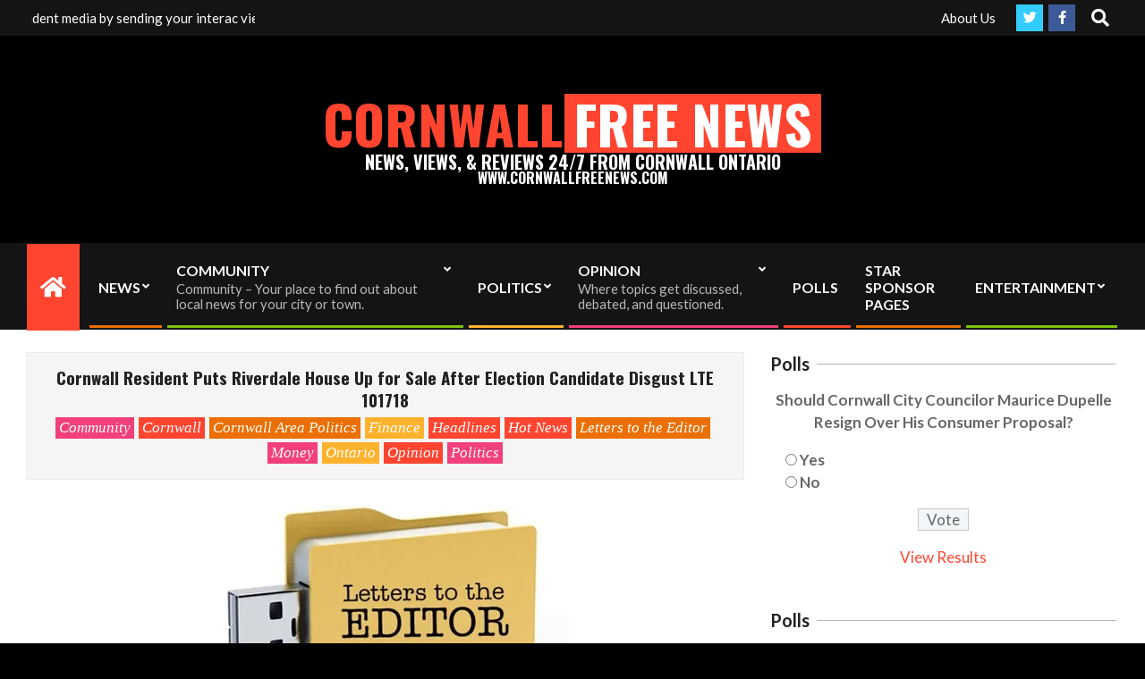

--- FILE ---
content_type: text/html; charset=UTF-8
request_url: https://cornwallfreenews.com/2018/10/17/cornwall-resident-puts-riverdale-house-up-for-sale-after-election-candidate-disgust-lte-101718/
body_size: 28825
content:
<!DOCTYPE html>
<html lang="en-US">

<head>
<meta charset="UTF-8" />
<style id="jetpack-boost-critical-css">@media all{ul{box-sizing:border-box}.wp-block-quote{box-sizing:border-box}.wp-block-quote{overflow-wrap:break-word}.entry-content{counter-reset:footnotes}.screen-reader-text{border:0;clip-path:inset(50%);height:1px;margin:-1px;overflow:hidden;padding:0;position:absolute;width:1px;word-wrap:normal!important}.fab,.fas{-moz-osx-font-smoothing:grayscale;-webkit-font-smoothing:antialiased;display:inline-block;font-style:normal;font-variant:normal;text-rendering:auto;line-height:1}.fa-bars:before{content:""}.fa-chevron-up:before{content:""}.fa-facebook-f:before{content:""}.fa-home:before{content:""}.fa-search:before{content:""}.fa-twitter:before{content:""}@font-face{font-family:"Font Awesome 5 Brands";font-style:normal;font-weight:400;font-display:swap}.fab{font-family:"Font Awesome 5 Brands";font-weight:400}@font-face{font-family:"Font Awesome 5 Free";font-style:normal;font-weight:400;font-display:swap}@font-face{font-family:"Font Awesome 5 Free";font-style:normal;font-weight:900;font-display:swap}.fas{font-family:"Font Awesome 5 Free";font-weight:900}.wp-polls ul li,.wp-polls-ans ul li,.wp-polls-ul li{text-align:left;background-image:none;display:block}.wp-polls ul,.wp-polls-ans ul,.wp-polls-ul{text-align:left;list-style:none;float:none}.wp-polls ul li:before,.wp-polls-ans ul li:before{content:""}.wp-polls INPUT,.wp-polls LABEL,.wp-polls-loading IMG{display:inline;border:0;padding:0;margin:0}.wp-polls-ul{padding:0;margin:0 0 10px 10px}.wp-polls-ans{width:100%;-moz-opacity:1;opacity:1}.wp-polls-loading{display:none;text-align:center;height:16px;line-height:16px}.wp-polls-image{border:0}.wp-polls .Buttons{border:1px solid #c8c8c8;background-color:#f3f6f8}html{font-family:sans-serif;-ms-text-size-adjust:100%;-webkit-text-size-adjust:100%}body{margin:0}article,aside,footer,header,main,nav,section{display:block}a{background-color:#fff0}strong{font-weight:700}h1{font-size:2em;margin:.67em 0}mark{background:#ff0;color:#000;padding:0 2px;margin:0 2px}small{font-size:80%}img{border:0}input{color:inherit;font:inherit;margin:0}html input[type=button],input[type=submit]{-webkit-appearance:button}input{line-height:normal}input[type=radio]{box-sizing:border-box;padding:0}.hgrid{width:100%;max-width:1440px;display:block;margin-left:auto;margin-right:auto;padding:0 15px;-webkit-box-sizing:border-box;-moz-box-sizing:border-box;box-sizing:border-box}.hgrid-stretch{width:100%}.hgrid-stretch:after,.hgrid:after{content:"";display:table;clear:both}.hgrid-stretch:after,.hgrid:after{content:"";display:table;clear:both}[class*=hgrid-span-]{padding:0 15px;-webkit-box-sizing:border-box;-moz-box-sizing:border-box;box-sizing:border-box;float:left;position:relative}.hgrid-span-4{width:33.33333333%}.hgrid-span-8{width:66.66666667%}.hgrid-span-12{width:100%}@media only screen and (max-width:969px){[class*=hgrid-span-]{width:100%}}.table{display:table;width:100%;margin:0}.table-cell-mid{display:table-cell;vertical-align:middle}@media only screen and (max-width:969px){.table,.table-cell-mid{display:block}}.screen-reader-text{border:0;clip:rect(1px,1px,1px,1px);clip-path:inset(50%);height:1px;margin:-1px;overflow:hidden;padding:0;position:absolute!important;width:1px;word-wrap:normal!important}body{text-align:left;font-size:15px;line-height:1.73333333em;font-family:"Open Sans","Helvetica Neue",Helvetica,Arial,sans-serif;font-weight:400;color:#666;-webkit-font-smoothing:antialiased;-webkit-text-size-adjust:100%}h1,h3{line-height:1.33333333em;font-family:Lora,"Times New Roman",Times,serif;font-weight:700;color:#222;margin:25px 0 15px;text-rendering:optimizelegibility;-ms-word-wrap:break-word;word-wrap:break-word}h1{font-size:2em}h3{font-size:1.46666667em}p{margin:.66666667em 0 1em}em{font-style:italic}strong{font-weight:700}small{font-size:.8em;line-height:1.333333em}blockquote{border-left:5px solid;padding:0 0 0 1em;margin:1em 0;display:block;font-style:italic;color:#aaa;font-size:1.06666667em;clear:both;text-align:justify}blockquote p{margin:0}a{color:#000;text-decoration:underline}.loop-nav a{font-weight:600}.entry-byline a,.loop-nav a,.sidebar-primary a,.site-header a,.widget_nav_menu a{text-decoration:none}.enforce-body-font{font-family:"Open Sans","Helvetica Neue",Helvetica,Arial,sans-serif}ul{margin:0;padding:0;list-style:none outside}ul ul{margin-left:10px}li{margin:0;padding:0;margin-right:10px}.main ul{margin:1em;margin-right:0}.main ul{list-style:disc outside}.main li{margin-right:0;display:list-item}form{margin-bottom:1em}input,label{font-size:1em;font-weight:400;line-height:1.4em}label{max-width:100%;display:inline-block;font-weight:700}input[type=text]{-webkit-appearance:none;border:1px solid #ddd;padding:6px 8px;color:#666;margin:0;max-width:100%;display:inline-block;background:#fff;-webkit-box-sizing:border-box;-moz-box-sizing:border-box;box-sizing:border-box}input[type=button],input[type=radio],input[type=submit]{width:auto}input[type=radio]{line-height:normal;margin:4px 0 0}input:-moz-placeholder,input:-ms-input-placeholder{color:inherit;opacity:.5}input::-webkit-input-placeholder{color:inherit;opacity:.5}body.wordpress input[type=submit]{background:#000;color:#fff;display:inline-block;border:solid 1px #000;text-transform:uppercase;font-weight:400}input[type=submit]{padding:8px 25px 8px;font-size:.86666667em;line-height:1.384615em;margin-top:5px;margin-bottom:5px}img{border:none;padding:0;margin:0 auto;display:inline-block;max-width:100%;height:auto;image-rendering:optimizeQuality;vertical-align:top}img{-webkit-box-sizing:border-box;-moz-box-sizing:border-box;box-sizing:border-box}body{background:#fff}#page-wrapper{width:100%;display:block;margin:0 auto}#topbar{overflow:hidden}.site-boxed.page-wrapper{padding:0}@media only screen and (min-width:970px){.sidebarsN #content{margin-left:-1px;margin-right:-1px}}#topbar{background:#000;color:#fff;font-size:.8em;line-height:1.333333em}#topbar li,#topbar ul{display:inline}.topbar-inner a{color:inherit}#topbar-left{text-align:left}#topbar-right{text-align:right}#topbar .widget{margin:0 5px;display:inline-block;vertical-align:middle}#topbar .widget_nav_menu{margin:5px}#topbar .widget_search{margin:0 5px}@media only screen and (max-width:969px){.topbar>.hgrid,.topbar>.hgrid>.hgrid-span-12{padding:0}#topbar-left,#topbar-right{text-align:center;padding-left:30px;padding-right:30px}}#header{position:relative}#header-primary{border-bottom:solid 1px rgb(0 0 0/.33)}.header-primary-none{text-align:center}#header-supplementary{border-bottom:solid 1px rgb(0 0 0/.33)}@media only screen and (max-width:969px){.header-part>.hgrid,.header-part>.hgrid>.hgrid-span-12{padding:0}#header #branding,#header .table{width:100%}#header-primary,#header-supplementary{text-align:center}#header-supplementary.header-supplementary-mobilemenu-fixed{border-bottom:none}}#site-logo{margin:25px 0;max-width:100%;display:inline-block;vertical-align:top}#site-title{font-family:Lora,"Times New Roman",Times,serif;color:#222;margin:0;font-weight:700;font-size:35px;line-height:1em;vertical-align:middle;word-wrap:normal}#site-title a{color:inherit}.site-title-line{display:block;line-height:1em}.site-title-line em{display:inline-block;color:#000;font-weight:inherit;font-style:inherit}.site-title-line mark{display:inline-block;padding:3px 8px;background:#000;color:#fff}@media only screen and (max-width:969px){#site-logo{display:block}#header-primary #site-logo{margin-right:0;margin-left:0}#page-wrapper #site-title{display:block;text-align:center;margin:0}}.menu-items{display:inline-block;text-align:left;vertical-align:middle}.menu-items a{display:block;position:relative;outline-offset:-2px}.menu-items ul{margin-left:0}.menu-items li{margin-right:0;display:list-item;position:relative}.menu-items>li{float:left;vertical-align:middle}.menu-items>li>a{color:#222;font-size:.93333333em;line-height:1.2142em;text-transform:uppercase;font-weight:700;font-weight:600;padding:13px 15px}.menu-items .menu-title{display:block;position:relative}.menu-items .menu-description{display:block;margin-top:3px;font-size:.857142em;line-height:1.25em;text-transform:none;font-weight:400;font-style:normal}.menu-items ul{position:absolute;display:none;top:100%;left:0;z-index:105;min-width:16em;background:#fff;padding:5px;border:solid 1px rgb(0 0 0/.14)}.menu-items ul a{color:#666;font-size:.86666667em;line-height:1.384615em;line-height:1.23076em;padding:10px 5px 10px 15px}.menu-items ul .menu-description{opacity:.75;font-size:.846153em;line-height:1.272727em;text-transform:none;font-weight:400;font-style:normal}.menu-items ul li{background:rgb(0 0 0/.04)}.menu-items ul ul{top:-6px;left:100%;margin-left:5px}.menu-items>li:last-child>ul{left:auto;right:0}.menu-items>li.menu-item-has-children>a{padding-right:25px}.menu-toggle{display:none;padding:5px 0}.menu-toggle-text{margin-right:5px}@media only screen and (max-width:969px){.menu-items>li>a .menu-title{-ms-box-orient:horizontal;display:-webkit-box;display:-moz-box;display:-ms-flexbox;display:-moz-flex;display:-webkit-flex;display:flex;justify-content:space-between;align-items:flex-start}.menu-toggle{display:block}#menu-primary-items ul{border:none}.menu-items{display:none;text-align:left}.menu-items>li{float:none}.menu-items ul{position:relative;top:auto;left:auto;padding:0}.menu-items ul li a,.menu-items>li>a{padding:6px 6px 6px 15px}.menu-items ul li a{padding-left:35px}.menu-items ul ul{top:0;left:auto}.menu-items ul ul li a{padding-left:55px}.mobilemenu-fixed .menu-toggle-text{display:none}.mobilemenu-fixed .menu-toggle{width:2em;padding:5px;position:fixed;top:15%;left:0;z-index:99992;border:solid 2px rgb(0 0 0/.14);border-left:none}.mobilemenu-fixed .menu-items,.mobilemenu-fixed .menu-toggle{background:#fff}.mobilemenu-fixed #menu-primary-items{display:none;width:280px;position:fixed;top:0;z-index:99991;overflow-y:auto;height:100%;border-right:solid 2px rgb(0 0 0/.14)}.mobilemenu-fixed .menu-items ul{min-width:auto}.header-supplementary-bottom .mobilemenu-fixed .menu-toggle{margin-top:40px}}@media only screen and (min-width:970px){.menu-items{display:inline-block!important}.tablemenu .menu-items{display:inline-table!important}.tablemenu .menu-items>li{display:table-cell;float:none}}.menu-area-wrap{-ms-box-orient:horizontal;display:-webkit-box;display:-moz-box;display:-ms-flexbox;display:-moz-flex;display:-webkit-flex;display:flex;align-items:center}.header-supplementary-left .menu-area-wrap{justify-content:space-between}@media only screen and (max-width:969px){.menu-area-wrap{display:block}}#main.main{padding-bottom:2.66666667em;overflow:hidden;background:#fff}.loop-meta{float:none;background-size:contain;padding-top:1.66666667em;padding-bottom:2em}.loop-title{margin:0;font-size:1.46666667em}.content .loop-meta-wrap{margin-bottom:1.66666667em}.content .loop-meta-wrap>.hgrid{padding:0}.content .loop-meta-wrap.pageheader-bg-both{text-align:center;background:rgb(0 0 0/.04);padding:15px 18px}.content .loop-meta{padding:0}.content .loop-title{font-size:1.33333333em}.entry-byline{opacity:.8;line-height:1.3333em;margin-top:5px}.entry-byline-block{display:inline}.entry-byline-block:after{content:"/";margin:0 7px;font-size:1.181818em}.entry-byline-block:last-of-type:after{display:none}.entry-byline a{color:inherit}.entry-byline-label{margin-right:3px}.entry-footer .entry-byline{margin:0;padding:1.66666667em 5px;border-bottom:solid 1px rgb(0 0 0/.33)}.main-content-grid{margin-top:45px}.entry-content-featured-img{display:block;margin:0 auto 1.66666667em}.entry-content{border-bottom:solid 1px rgb(0 0 0/.33)}.entry-the-content{margin-bottom:2.66666667em}.entry-the-content p:first-child{margin-top:0}.entry-the-content p:last-child{margin-bottom:0}.entry-the-content:after{content:"";display:table;clear:both}.entry-the-content:after{content:"";display:table;clear:both}.loop-nav{padding:1.66666667em 5px;border-bottom:solid 1px rgb(0 0 0/.33)}.sidebar{line-height:1.73333333em}.sidebar .widget{margin-top:0}.sidebar .widget-title{font-size:inherit;font-family:inherit;font-weight:400;text-transform:uppercase;text-align:center;padding:7px 7px}@media only screen and (max-width:969px){.sidebar{margin-top:45px}}.widget{margin:45px 0;position:relative}.widget-title{position:relative;margin:25px 0 15px;margin-top:0}.textwidget p:last-child{margin-bottom:.66666667em}.searchbody{vertical-align:middle}.searchbody input{background:0 0;color:inherit;border:none;padding:10px 1.2em 10px 2.2em;width:100%;vertical-align:bottom;display:block}.searchform{position:relative;background:#f5f5f5;background:rgb(0 0 0/.05);border:solid 1px rgb(255 255 255/.3);margin-bottom:0;overflow:hidden}.searchform .submit{position:absolute;top:50%;transform:translateY(-50%);right:-9999rem;width:auto;line-height:1em;margin:0;padding:5px}.searchbody i.fa-search{position:absolute;top:50%;margin-top:-.5em;left:10px}.js-search .widget_search{position:static}.js-search .searchform{position:relative;background:0 0;border:none}.js-search .searchform i.fa-search{position:relative;margin:0;top:0;left:0;padding:5px;font-size:1.33333333em;line-height:1.3em}.js-search .searchtext{border:0;clip:rect(1px,1px,1px,1px);clip-path:inset(50%);height:1px;width:1px;overflow:hidden;padding:0;margin:0;position:absolute;word-wrap:normal}.js-search .submit[type=submit]{display:none}.js-search-placeholder{display:none}.js-search-placeholder:before{content:"X";font-family:Helvetica,Arial,sans-serif;font-size:2em;line-height:1em;position:absolute;right:5px;top:50%;margin-top:-.5em;padding:0 10px;z-index:95}.js-search-placeholder{color:#666}.inline-nav .widget_nav_menu li,.inline-nav .widget_nav_menu ul{display:inline;margin-left:0}.inline-nav .widget_nav_menu li{margin-right:0}.inline-nav .widget_nav_menu li a{margin:0 30px 0 0;position:relative}.inline-nav .widget_nav_menu li a:after{content:"/";opacity:.5;margin-left:15px;position:absolute}.inline-nav .widget_nav_menu ul.menu>li:last-child a{margin-right:0}.inline-nav .widget_nav_menu ul.menu>li:last-child a:after{display:none}.footer p{margin:1em 0}.fixed-goto-top{position:fixed;z-index:2;bottom:55px;right:65px;width:40px;height:40px;line-height:40px;text-align:center;background:#aaa;background:rgb(0 0 0/.2);color:#fff}.waypoints-goto-top{opacity:0}@media only screen and (max-width:969px){.fixed-goto-top{display:none}}.widget_hootkit-ticker{max-width:100%}.ticker-widget{position:relative;overflow:hidden;-ms-box-orient:horizontal;display:-webkit-box;display:-moz-box;display:-ms-flexbox;display:-moz-flex;display:-webkit-flex;display:flex}.ticker-msg-box{font-size:inherit;line-height:1.66666667em;padding:.5em 0}.ticker-msg-box{max-width:100%;height:auto}.ticker-msgs{overflow:hidden}.ticker-msg{text-align:left;display:inline-block;margin:0 35px 0 0}.ticker-msg:last-child{margin:0}.ticker-msg{font-size:.93333333em;line-height:1.4em}.topbar .ticker-msg{font-size:inherit}.ticker-msgs{white-space:nowrap}.ticker-msg,.ticker-msg-inner{white-space:nowrap}@media only screen and (min-width:970px){.topbar-part .ticker-msg-box{max-width:1360px}.topbar-parts .ticker-msg-box{max-width:600px}}@media only screen and (max-width:969px){.ticker-msg-box{width:auto!important}#topbar .widget_hootkit-ticker{margin-left:0;margin-right:0;padding-left:5px;padding-right:5px;-webkit-box-sizing:border-box;-moz-box-sizing:border-box;box-sizing:border-box}}.social-icons-widget{text-align:center}.social-icons-icon{display:inline-block;text-align:center;vertical-align:top;margin:4px;position:relative}.social-icons-icon i{position:relative;line-height:inherit;vertical-align:top}.social-icons-small .social-icons-icon{width:30px;height:30px;font-size:15px;line-height:30px;-webkit-border-radius:20px;-moz-border-radius:20px;border-radius:20px}#topbar .social-icons-icon{color:#fff}.social-icons-icon{background:#000}.catblock{display:inline-block;font-size:1em;line-height:1.42857143em;margin:2px 5px 2px 0}.catblock:last-child{margin-right:0}.catblock a{padding:0 4px;text-decoration:none;color:inherit;font-size:inherit;line-height:inherit;display:inline-block}.entry-footer{border-bottom:solid 1px rgb(0 0 0/.33)}.entry-footer .entry-byline{margin:0;padding:1.58823529em 5px;border-bottom:none}#topbar{overflow:inherit}#topbar .widget_nav_menu{margin:5px 1em}#header-primary,#header-supplementary{border-bottom:none}#header-primary{background-size:cover;background-position:center center;background-repeat:no-repeat}#header-supplementary{background:#f5f5f5;position:relative}#header-supplementary:before{content:" ";position:absolute;bottom:0;left:0;right:0;height:8px;-webkit-box-shadow:inset 0-3px 3px 0 rgb(0 0 0/.05);-moz-box-shadow:inset 0-3px 3px 0 rgb(0 0 0/.05);box-shadow:inset 0-3px 3px 0 rgb(0 0 0/.05)}#site-logo{margin:65px 0}.site-title-line mark{padding:3px 10px}@media only screen and (max-width:969px){#site-logo{margin:30px 0}}#menu-home-icon{font-size:1.5em;text-align:center;border-right:6px solid #fff0;background-clip:content-box}#menu-home-icon a{color:inherit;font-size:inherit}#menu-home-icon:after,#menu-home-icon:before{display:none}.nav-menu{position:relative;bottom:-1px}.menu-items>li>a{padding:20px 15px}.menu-items li{position:relative}.menu-items>li:after{content:"";position:absolute;bottom:3px;left:5px;right:1px;display:block;border-bottom:solid 3px;border-bottom-color:inherit}.menu-items>li>ul{margin-top:-1px}@media only screen and (max-width:969px){.menu-items>li:after{display:none}}.content .loop-meta-wrap.pageheader-bg-both{border:solid 1px rgb(0 0 0/.04)}.entry-byline{opacity:1}.main>.main-content-grid:first-child{margin-top:25px}.entry-the-content{font-size:1.11764706em;line-height:1.58823529em}body{font-size:17px}.sidebar,body{line-height:1.47058824em}h1{font-size:1.52941176em}h3{font-size:1.17647059em}.loop-title{font-size:1.52941176em}.content .loop-title{font-size:1.29411765em}blockquote{font-size:1em}#topbar{font-size:.88235294em;line-height:1.384615em}.menu-items .menu-description{font-size:.928571em;line-height:1.153846em;opacity:.7}.entry-byline{color:#838383}.widget-title{margin-bottom:15px;-ms-box-orient:horizontal;display:-webkit-box;display:-moz-box;display:-ms-flexbox;display:-moz-flex;display:-webkit-flex;display:flex;justify-content:center;align-items:center}.widget-title:after,.widget-title:before{opacity:.33;content:"";display:block;height:1px;width:100%;border-bottom:solid 1px}.widget-title:before{margin-right:8px}.widget-title:after{margin-left:8px}.widget-title span{flex-shrink:0;max-width:80%;text-align:inherit}.sidebar .widget-title span{text-align:left}.sidebar .widget-title:before{display:none;align-items:flex-start}.sidebar .widget-title{font-size:1.17647059em;font-weight:700;text-transform:none;padding:0}.ticker-msg-box{padding-top:.5em;padding-bottom:.5em}.ticker-msg{font-size:1em;line-height:1.33333333em}.social-icons-icon{margin:3px}.wordpress .social-icons-icon{-webkit-border-radius:0;-moz-border-radius:0;border-radius:0}#topbar .social-icons-icon{color:#fff}#topbar .fa-facebook-block{background:#3c5a98}#topbar .fa-twitter-block{background:#32ccfe}body{background:#000}#topbar{color:#fff}#topbar input[type=text]{border-color:rgb(255 255 255/.14);color:rgb(255 255 255/.9);background:rgb(255 255 255/.06)}#site-title{color:#fff}#header-supplementary{background:#141414}#header-supplementary:before{display:none}.menu-items>li>a{color:#fff}.menu-items ul li{background:rgb(255 255 255/.14)}.menu-items ul a{color:#ddd}@media only screen and (max-width:969px){.mobilemenu-fixed #menu-primary-items,.mobilemenu-fixed .menu-toggle{border-color:rgb(255 255 255/.33)}}}@media all{ul{box-sizing:border-box}.wp-block-quote{box-sizing:border-box}.wp-block-quote{overflow-wrap:break-word}.entry-content{counter-reset:footnotes}.screen-reader-text{border:0;clip-path:inset(50%);height:1px;margin:-1px;overflow:hidden;padding:0;position:absolute;width:1px;word-wrap:normal!important}.fab,.fas{-moz-osx-font-smoothing:grayscale;-webkit-font-smoothing:antialiased;display:inline-block;font-style:normal;font-variant:normal;text-rendering:auto;line-height:1}.fa-bars:before{content:""}.fa-chevron-up:before{content:""}.fa-facebook-f:before{content:""}.fa-home:before{content:""}.fa-search:before{content:""}.fa-twitter:before{content:""}@font-face{font-family:"Font Awesome 5 Brands";font-style:normal;font-weight:400;font-display:swap}.fab{font-family:"Font Awesome 5 Brands";font-weight:400}@font-face{font-family:"Font Awesome 5 Free";font-style:normal;font-weight:400;font-display:swap}@font-face{font-family:"Font Awesome 5 Free";font-style:normal;font-weight:900;font-display:swap}.fas{font-family:"Font Awesome 5 Free";font-weight:900}.wp-polls ul li,.wp-polls-ans ul li,.wp-polls-ul li{text-align:left;background-image:none;display:block}.wp-polls ul,.wp-polls-ans ul,.wp-polls-ul{text-align:left;list-style:none;float:none}.wp-polls ul li:before,.wp-polls-ans ul li:before{content:""}.wp-polls INPUT,.wp-polls LABEL,.wp-polls-loading IMG{display:inline;border:0;padding:0;margin:0}.wp-polls-ul{padding:0;margin:0 0 10px 10px}.wp-polls-ans{width:100%;-moz-opacity:1;opacity:1}.wp-polls-loading{display:none;text-align:center;height:16px;line-height:16px}.wp-polls-image{border:0}.wp-polls .Buttons{border:1px solid #c8c8c8;background-color:#f3f6f8}html{font-family:sans-serif;-ms-text-size-adjust:100%;-webkit-text-size-adjust:100%}body{margin:0}article,aside,footer,header,main,nav,section{display:block}a{background-color:#fff0}strong{font-weight:700}h1{font-size:2em;margin:.67em 0}mark{background:#ff0;color:#000;padding:0 2px;margin:0 2px}small{font-size:80%}img{border:0}input{color:inherit;font:inherit;margin:0}html input[type=button],input[type=submit]{-webkit-appearance:button}input{line-height:normal}input[type=radio]{box-sizing:border-box;padding:0}.hgrid{width:100%;max-width:1440px;display:block;margin-left:auto;margin-right:auto;padding:0 15px;-webkit-box-sizing:border-box;-moz-box-sizing:border-box;box-sizing:border-box}.hgrid-stretch{width:100%}.hgrid-stretch:after,.hgrid:after{content:"";display:table;clear:both}.hgrid-stretch:after,.hgrid:after{content:"";display:table;clear:both}[class*=hgrid-span-]{padding:0 15px;-webkit-box-sizing:border-box;-moz-box-sizing:border-box;box-sizing:border-box;float:left;position:relative}.hgrid-span-4{width:33.33333333%}.hgrid-span-8{width:66.66666667%}.hgrid-span-12{width:100%}@media only screen and (max-width:969px){[class*=hgrid-span-]{width:100%}}.table{display:table;width:100%;margin:0}.table-cell-mid{display:table-cell;vertical-align:middle}@media only screen and (max-width:969px){.table,.table-cell-mid{display:block}}.screen-reader-text{border:0;clip:rect(1px,1px,1px,1px);clip-path:inset(50%);height:1px;margin:-1px;overflow:hidden;padding:0;position:absolute!important;width:1px;word-wrap:normal!important}body{text-align:left;font-size:15px;line-height:1.73333333em;font-family:"Open Sans","Helvetica Neue",Helvetica,Arial,sans-serif;font-weight:400;color:#666;-webkit-font-smoothing:antialiased;-webkit-text-size-adjust:100%}h1,h3{line-height:1.33333333em;font-family:Lora,"Times New Roman",Times,serif;font-weight:700;color:#222;margin:25px 0 15px;text-rendering:optimizelegibility;-ms-word-wrap:break-word;word-wrap:break-word}h1{font-size:2em}h3{font-size:1.46666667em}p{margin:.66666667em 0 1em}em{font-style:italic}strong{font-weight:700}small{font-size:.8em;line-height:1.333333em}blockquote{border-left:5px solid;padding:0 0 0 1em;margin:1em 0;display:block;font-style:italic;color:#aaa;font-size:1.06666667em;clear:both;text-align:justify}blockquote p{margin:0}a{color:#000;text-decoration:underline}.loop-nav a{font-weight:600}.entry-byline a,.loop-nav a,.sidebar-primary a,.site-header a,.widget_nav_menu a{text-decoration:none}.enforce-body-font{font-family:"Open Sans","Helvetica Neue",Helvetica,Arial,sans-serif}ul{margin:0;padding:0;list-style:none outside}ul ul{margin-left:10px}li{margin:0;padding:0;margin-right:10px}.main ul{margin:1em;margin-right:0}.main ul{list-style:disc outside}.main li{margin-right:0;display:list-item}form{margin-bottom:1em}input,label{font-size:1em;font-weight:400;line-height:1.4em}label{max-width:100%;display:inline-block;font-weight:700}input[type=text]{-webkit-appearance:none;border:1px solid #ddd;padding:6px 8px;color:#666;margin:0;max-width:100%;display:inline-block;background:#fff;-webkit-box-sizing:border-box;-moz-box-sizing:border-box;box-sizing:border-box}input[type=button],input[type=radio],input[type=submit]{width:auto}input[type=radio]{line-height:normal;margin:4px 0 0}input:-moz-placeholder,input:-ms-input-placeholder{color:inherit;opacity:.5}input::-webkit-input-placeholder{color:inherit;opacity:.5}body.wordpress input[type=submit]{background:#000;color:#fff;display:inline-block;border:solid 1px #000;text-transform:uppercase;font-weight:400}input[type=submit]{padding:8px 25px 8px;font-size:.86666667em;line-height:1.384615em;margin-top:5px;margin-bottom:5px}img{border:none;padding:0;margin:0 auto;display:inline-block;max-width:100%;height:auto;image-rendering:optimizeQuality;vertical-align:top}img{-webkit-box-sizing:border-box;-moz-box-sizing:border-box;box-sizing:border-box}body{background:#fff}#page-wrapper{width:100%;display:block;margin:0 auto}#topbar{overflow:hidden}.site-boxed.page-wrapper{padding:0}@media only screen and (min-width:970px){.sidebarsN #content{margin-left:-1px;margin-right:-1px}}#topbar{background:#000;color:#fff;font-size:.8em;line-height:1.333333em}#topbar li,#topbar ul{display:inline}.topbar-inner a{color:inherit}#topbar-left{text-align:left}#topbar-right{text-align:right}#topbar .widget{margin:0 5px;display:inline-block;vertical-align:middle}#topbar .widget_nav_menu{margin:5px}#topbar .widget_search{margin:0 5px}@media only screen and (max-width:969px){.topbar>.hgrid,.topbar>.hgrid>.hgrid-span-12{padding:0}#topbar-left,#topbar-right{text-align:center;padding-left:30px;padding-right:30px}}#header{position:relative}#header-primary{border-bottom:solid 1px rgb(0 0 0/.33)}.header-primary-none{text-align:center}#header-supplementary{border-bottom:solid 1px rgb(0 0 0/.33)}@media only screen and (max-width:969px){.header-part>.hgrid,.header-part>.hgrid>.hgrid-span-12{padding:0}#header #branding,#header .table{width:100%}#header-primary,#header-supplementary{text-align:center}#header-supplementary.header-supplementary-mobilemenu-fixed{border-bottom:none}}#site-logo{margin:25px 0;max-width:100%;display:inline-block;vertical-align:top}#site-title{font-family:Lora,"Times New Roman",Times,serif;color:#222;margin:0;font-weight:700;font-size:35px;line-height:1em;vertical-align:middle;word-wrap:normal}#site-title a{color:inherit}.site-title-line{display:block;line-height:1em}.site-title-line em{display:inline-block;color:#000;font-weight:inherit;font-style:inherit}.site-title-line mark{display:inline-block;padding:3px 8px;background:#000;color:#fff}@media only screen and (max-width:969px){#site-logo{display:block}#header-primary #site-logo{margin-right:0;margin-left:0}#page-wrapper #site-title{display:block;text-align:center;margin:0}}.menu-items{display:inline-block;text-align:left;vertical-align:middle}.menu-items a{display:block;position:relative;outline-offset:-2px}.menu-items ul{margin-left:0}.menu-items li{margin-right:0;display:list-item;position:relative}.menu-items>li{float:left;vertical-align:middle}.menu-items>li>a{color:#222;font-size:.93333333em;line-height:1.2142em;text-transform:uppercase;font-weight:700;font-weight:600;padding:13px 15px}.menu-items .menu-title{display:block;position:relative}.menu-items .menu-description{display:block;margin-top:3px;font-size:.857142em;line-height:1.25em;text-transform:none;font-weight:400;font-style:normal}.menu-items ul{position:absolute;display:none;top:100%;left:0;z-index:105;min-width:16em;background:#fff;padding:5px;border:solid 1px rgb(0 0 0/.14)}.menu-items ul a{color:#666;font-size:.86666667em;line-height:1.384615em;line-height:1.23076em;padding:10px 5px 10px 15px}.menu-items ul .menu-description{opacity:.75;font-size:.846153em;line-height:1.272727em;text-transform:none;font-weight:400;font-style:normal}.menu-items ul li{background:rgb(0 0 0/.04)}.menu-items ul ul{top:-6px;left:100%;margin-left:5px}.menu-items>li:last-child>ul{left:auto;right:0}.menu-items>li.menu-item-has-children>a{padding-right:25px}.menu-toggle{display:none;padding:5px 0}.menu-toggle-text{margin-right:5px}@media only screen and (max-width:969px){.menu-items>li>a .menu-title{-ms-box-orient:horizontal;display:-webkit-box;display:-moz-box;display:-ms-flexbox;display:-moz-flex;display:-webkit-flex;display:flex;justify-content:space-between;align-items:flex-start}.menu-toggle{display:block}#menu-primary-items ul{border:none}.menu-items{display:none;text-align:left}.menu-items>li{float:none}.menu-items ul{position:relative;top:auto;left:auto;padding:0}.menu-items ul li a,.menu-items>li>a{padding:6px 6px 6px 15px}.menu-items ul li a{padding-left:35px}.menu-items ul ul{top:0;left:auto}.menu-items ul ul li a{padding-left:55px}.mobilemenu-fixed .menu-toggle-text{display:none}.mobilemenu-fixed .menu-toggle{width:2em;padding:5px;position:fixed;top:15%;left:0;z-index:99992;border:solid 2px rgb(0 0 0/.14);border-left:none}.mobilemenu-fixed .menu-items,.mobilemenu-fixed .menu-toggle{background:#fff}.mobilemenu-fixed #menu-primary-items{display:none;width:280px;position:fixed;top:0;z-index:99991;overflow-y:auto;height:100%;border-right:solid 2px rgb(0 0 0/.14)}.mobilemenu-fixed .menu-items ul{min-width:auto}.header-supplementary-bottom .mobilemenu-fixed .menu-toggle{margin-top:40px}}@media only screen and (min-width:970px){.menu-items{display:inline-block!important}.tablemenu .menu-items{display:inline-table!important}.tablemenu .menu-items>li{display:table-cell;float:none}}.menu-area-wrap{-ms-box-orient:horizontal;display:-webkit-box;display:-moz-box;display:-ms-flexbox;display:-moz-flex;display:-webkit-flex;display:flex;align-items:center}.header-supplementary-left .menu-area-wrap{justify-content:space-between}@media only screen and (max-width:969px){.menu-area-wrap{display:block}}#main.main{padding-bottom:2.66666667em;overflow:hidden;background:#fff}.loop-meta{float:none;background-size:contain;padding-top:1.66666667em;padding-bottom:2em}.loop-title{margin:0;font-size:1.46666667em}.content .loop-meta-wrap{margin-bottom:1.66666667em}.content .loop-meta-wrap>.hgrid{padding:0}.content .loop-meta-wrap.pageheader-bg-both{text-align:center;background:rgb(0 0 0/.04);padding:15px 18px}.content .loop-meta{padding:0}.content .loop-title{font-size:1.33333333em}.entry-byline{opacity:.8;line-height:1.3333em;margin-top:5px}.entry-byline-block{display:inline}.entry-byline-block:after{content:"/";margin:0 7px;font-size:1.181818em}.entry-byline-block:last-of-type:after{display:none}.entry-byline a{color:inherit}.entry-byline-label{margin-right:3px}.entry-footer .entry-byline{margin:0;padding:1.66666667em 5px;border-bottom:solid 1px rgb(0 0 0/.33)}.main-content-grid{margin-top:45px}.entry-content-featured-img{display:block;margin:0 auto 1.66666667em}.entry-content{border-bottom:solid 1px rgb(0 0 0/.33)}.entry-the-content{margin-bottom:2.66666667em}.entry-the-content p:first-child{margin-top:0}.entry-the-content p:last-child{margin-bottom:0}.entry-the-content:after{content:"";display:table;clear:both}.entry-the-content:after{content:"";display:table;clear:both}.loop-nav{padding:1.66666667em 5px;border-bottom:solid 1px rgb(0 0 0/.33)}.sidebar{line-height:1.73333333em}.sidebar .widget{margin-top:0}.sidebar .widget-title{font-size:inherit;font-family:inherit;font-weight:400;text-transform:uppercase;text-align:center;padding:7px 7px}@media only screen and (max-width:969px){.sidebar{margin-top:45px}}.widget{margin:45px 0;position:relative}.widget-title{position:relative;margin:25px 0 15px;margin-top:0}.textwidget p:last-child{margin-bottom:.66666667em}.searchbody{vertical-align:middle}.searchbody input{background:0 0;color:inherit;border:none;padding:10px 1.2em 10px 2.2em;width:100%;vertical-align:bottom;display:block}.searchform{position:relative;background:#f5f5f5;background:rgb(0 0 0/.05);border:solid 1px rgb(255 255 255/.3);margin-bottom:0;overflow:hidden}.searchform .submit{position:absolute;top:50%;transform:translateY(-50%);right:-9999rem;width:auto;line-height:1em;margin:0;padding:5px}.searchbody i.fa-search{position:absolute;top:50%;margin-top:-.5em;left:10px}.js-search .widget_search{position:static}.js-search .searchform{position:relative;background:0 0;border:none}.js-search .searchform i.fa-search{position:relative;margin:0;top:0;left:0;padding:5px;font-size:1.33333333em;line-height:1.3em}.js-search .searchtext{border:0;clip:rect(1px,1px,1px,1px);clip-path:inset(50%);height:1px;width:1px;overflow:hidden;padding:0;margin:0;position:absolute;word-wrap:normal}.js-search .submit[type=submit]{display:none}.js-search-placeholder{display:none}.js-search-placeholder:before{content:"X";font-family:Helvetica,Arial,sans-serif;font-size:2em;line-height:1em;position:absolute;right:5px;top:50%;margin-top:-.5em;padding:0 10px;z-index:95}.js-search-placeholder{color:#666}.inline-nav .widget_nav_menu li,.inline-nav .widget_nav_menu ul{display:inline;margin-left:0}.inline-nav .widget_nav_menu li{margin-right:0}.inline-nav .widget_nav_menu li a{margin:0 30px 0 0;position:relative}.inline-nav .widget_nav_menu li a:after{content:"/";opacity:.5;margin-left:15px;position:absolute}.inline-nav .widget_nav_menu ul.menu>li:last-child a{margin-right:0}.inline-nav .widget_nav_menu ul.menu>li:last-child a:after{display:none}.footer p{margin:1em 0}.fixed-goto-top{position:fixed;z-index:2;bottom:55px;right:65px;width:40px;height:40px;line-height:40px;text-align:center;background:#aaa;background:rgb(0 0 0/.2);color:#fff}.waypoints-goto-top{opacity:0}@media only screen and (max-width:969px){.fixed-goto-top{display:none}}.widget_hootkit-ticker{max-width:100%}.ticker-widget{position:relative;overflow:hidden;-ms-box-orient:horizontal;display:-webkit-box;display:-moz-box;display:-ms-flexbox;display:-moz-flex;display:-webkit-flex;display:flex}.ticker-msg-box{font-size:inherit;line-height:1.66666667em;padding:.5em 0}.ticker-msg-box{max-width:100%;height:auto}.ticker-msgs{overflow:hidden}.ticker-msg{text-align:left;display:inline-block;margin:0 35px 0 0}.ticker-msg:last-child{margin:0}.ticker-msg{font-size:.93333333em;line-height:1.4em}.topbar .ticker-msg{font-size:inherit}.ticker-msgs{white-space:nowrap}.ticker-msg,.ticker-msg-inner{white-space:nowrap}@media only screen and (min-width:970px){.topbar-part .ticker-msg-box{max-width:1360px}.topbar-parts .ticker-msg-box{max-width:600px}}@media only screen and (max-width:969px){.ticker-msg-box{width:auto!important}#topbar .widget_hootkit-ticker{margin-left:0;margin-right:0;padding-left:5px;padding-right:5px;-webkit-box-sizing:border-box;-moz-box-sizing:border-box;box-sizing:border-box}}.social-icons-widget{text-align:center}.social-icons-icon{display:inline-block;text-align:center;vertical-align:top;margin:4px;position:relative}.social-icons-icon i{position:relative;line-height:inherit;vertical-align:top}.social-icons-small .social-icons-icon{width:30px;height:30px;font-size:15px;line-height:30px;-webkit-border-radius:20px;-moz-border-radius:20px;border-radius:20px}#topbar .social-icons-icon{color:#fff}.social-icons-icon{background:#000}.catblock{display:inline-block;font-size:1em;line-height:1.42857143em;margin:2px 5px 2px 0}.catblock:last-child{margin-right:0}.catblock a{padding:0 4px;text-decoration:none;color:inherit;font-size:inherit;line-height:inherit;display:inline-block}.entry-footer{border-bottom:solid 1px rgb(0 0 0/.33)}.entry-footer .entry-byline{margin:0;padding:1.58823529em 5px;border-bottom:none}#topbar{overflow:inherit}#topbar .widget_nav_menu{margin:5px 1em}#header-primary,#header-supplementary{border-bottom:none}#header-primary{background-size:cover;background-position:center center;background-repeat:no-repeat}#header-supplementary{background:#f5f5f5;position:relative}#header-supplementary:before{content:" ";position:absolute;bottom:0;left:0;right:0;height:8px;-webkit-box-shadow:inset 0-3px 3px 0 rgb(0 0 0/.05);-moz-box-shadow:inset 0-3px 3px 0 rgb(0 0 0/.05);box-shadow:inset 0-3px 3px 0 rgb(0 0 0/.05)}#site-logo{margin:65px 0}.site-title-line mark{padding:3px 10px}@media only screen and (max-width:969px){#site-logo{margin:30px 0}}#menu-home-icon{font-size:1.5em;text-align:center;border-right:6px solid #fff0;background-clip:content-box}#menu-home-icon a{color:inherit;font-size:inherit}#menu-home-icon:after,#menu-home-icon:before{display:none}.nav-menu{position:relative;bottom:-1px}.menu-items>li>a{padding:20px 15px}.menu-items li{position:relative}.menu-items>li:after{content:"";position:absolute;bottom:3px;left:5px;right:1px;display:block;border-bottom:solid 3px;border-bottom-color:inherit}.menu-items>li>ul{margin-top:-1px}@media only screen and (max-width:969px){.menu-items>li:after{display:none}}.content .loop-meta-wrap.pageheader-bg-both{border:solid 1px rgb(0 0 0/.04)}.entry-byline{opacity:1}.main>.main-content-grid:first-child{margin-top:25px}.entry-the-content{font-size:1.11764706em;line-height:1.58823529em}body{font-size:17px}.sidebar,body{line-height:1.47058824em}h1{font-size:1.52941176em}h3{font-size:1.17647059em}.loop-title{font-size:1.52941176em}.content .loop-title{font-size:1.29411765em}blockquote{font-size:1em}#topbar{font-size:.88235294em;line-height:1.384615em}.menu-items .menu-description{font-size:.928571em;line-height:1.153846em;opacity:.7}.entry-byline{color:#838383}.widget-title{margin-bottom:15px;-ms-box-orient:horizontal;display:-webkit-box;display:-moz-box;display:-ms-flexbox;display:-moz-flex;display:-webkit-flex;display:flex;justify-content:center;align-items:center}.widget-title:after,.widget-title:before{opacity:.33;content:"";display:block;height:1px;width:100%;border-bottom:solid 1px}.widget-title:before{margin-right:8px}.widget-title:after{margin-left:8px}.widget-title span{flex-shrink:0;max-width:80%;text-align:inherit}.sidebar .widget-title span{text-align:left}.sidebar .widget-title:before{display:none;align-items:flex-start}.sidebar .widget-title{font-size:1.17647059em;font-weight:700;text-transform:none;padding:0}.ticker-msg-box{padding-top:.5em;padding-bottom:.5em}.ticker-msg{font-size:1em;line-height:1.33333333em}.social-icons-icon{margin:3px}.wordpress .social-icons-icon{-webkit-border-radius:0;-moz-border-radius:0;border-radius:0}#topbar .social-icons-icon{color:#fff}#topbar .fa-facebook-block{background:#3c5a98}#topbar .fa-twitter-block{background:#32ccfe}body{background:#000}#topbar{color:#fff}#topbar input[type=text]{border-color:rgb(255 255 255/.14);color:rgb(255 255 255/.9);background:rgb(255 255 255/.06)}#site-title{color:#fff}#header-supplementary{background:#141414}#header-supplementary:before{display:none}.menu-items>li>a{color:#fff}.menu-items ul li{background:rgb(255 255 255/.14)}.menu-items ul a{color:#ddd}@media only screen and (max-width:969px){.mobilemenu-fixed #menu-primary-items,.mobilemenu-fixed .menu-toggle{border-color:rgb(255 255 255/.33)}}}</style><title>Cornwall Resident Puts Riverdale House Up for Sale After Election Candidate Disgust LTE 101718 &#8211; The Cornwall Free News</title>
<meta name='robots' content='max-image-preview:large' />
<meta name="viewport" content="width=device-width, initial-scale=1" />
<meta name="generator" content="Unos Premium 2.9.24" />
<link rel='dns-prefetch' href='//www.googletagmanager.com' />
<link rel='dns-prefetch' href='//stats.wp.com' />
<link rel='dns-prefetch' href='//fonts.googleapis.com' />
<link rel='dns-prefetch' href='//pagead2.googlesyndication.com' />
<link rel='preconnect' href='//i0.wp.com' />
<link rel="alternate" type="application/rss+xml" title="The Cornwall Free News &raquo; Feed" href="https://cornwallfreenews.com/feed/" />
<link rel="alternate" type="application/rss+xml" title="The Cornwall Free News &raquo; Comments Feed" href="https://cornwallfreenews.com/comments/feed/" />
<link rel="alternate" type="application/rss+xml" title="The Cornwall Free News &raquo; Cornwall Resident Puts Riverdale House Up for Sale After Election Candidate Disgust LTE 101718 Comments Feed" href="https://cornwallfreenews.com/2018/10/17/cornwall-resident-puts-riverdale-house-up-for-sale-after-election-candidate-disgust-lte-101718/feed/" />
<link rel="alternate" title="oEmbed (JSON)" type="application/json+oembed" href="https://cornwallfreenews.com/wp-json/oembed/1.0/embed?url=https%3A%2F%2Fcornwallfreenews.com%2F2018%2F10%2F17%2Fcornwall-resident-puts-riverdale-house-up-for-sale-after-election-candidate-disgust-lte-101718%2F" />
<link rel="alternate" title="oEmbed (XML)" type="text/xml+oembed" href="https://cornwallfreenews.com/wp-json/oembed/1.0/embed?url=https%3A%2F%2Fcornwallfreenews.com%2F2018%2F10%2F17%2Fcornwall-resident-puts-riverdale-house-up-for-sale-after-election-candidate-disgust-lte-101718%2F&#038;format=xml" />
<link rel="preload" href="https://cornwallfreenews.com/wp-content/themes/unos-premium/library/fonticons/webfonts/fa-solid-900.woff2" as="font" crossorigin="anonymous">
<link rel="preload" href="https://cornwallfreenews.com/wp-content/themes/unos-premium/library/fonticons/webfonts/fa-regular-400.woff2" as="font" crossorigin="anonymous">
<link rel="preload" href="https://cornwallfreenews.com/wp-content/themes/unos-premium/library/fonticons/webfonts/fa-brands-400.woff2" as="font" crossorigin="anonymous">
<noscript><link rel='stylesheet' id='all-css-9be36e5fa577af1d7e010ff59b0cac74' href='https://cornwallfreenews.com/wp-content/boost-cache/static/2762f8ba8a.min.css' type='text/css' media='all' /></noscript><link data-media="all" onload="this.media=this.dataset.media; delete this.dataset.media; this.removeAttribute( &apos;onload&apos; );" rel='stylesheet' id='all-css-9be36e5fa577af1d7e010ff59b0cac74' href='https://cornwallfreenews.com/wp-content/boost-cache/static/2762f8ba8a.min.css' type='text/css' media="not all" />
<style id='global-styles-inline-css'>
:root{--wp--preset--aspect-ratio--square: 1;--wp--preset--aspect-ratio--4-3: 4/3;--wp--preset--aspect-ratio--3-4: 3/4;--wp--preset--aspect-ratio--3-2: 3/2;--wp--preset--aspect-ratio--2-3: 2/3;--wp--preset--aspect-ratio--16-9: 16/9;--wp--preset--aspect-ratio--9-16: 9/16;--wp--preset--color--black: #000000;--wp--preset--color--cyan-bluish-gray: #abb8c3;--wp--preset--color--white: #ffffff;--wp--preset--color--pale-pink: #f78da7;--wp--preset--color--vivid-red: #cf2e2e;--wp--preset--color--luminous-vivid-orange: #ff6900;--wp--preset--color--luminous-vivid-amber: #fcb900;--wp--preset--color--light-green-cyan: #7bdcb5;--wp--preset--color--vivid-green-cyan: #00d084;--wp--preset--color--pale-cyan-blue: #8ed1fc;--wp--preset--color--vivid-cyan-blue: #0693e3;--wp--preset--color--vivid-purple: #9b51e0;--wp--preset--color--accent: #ff4530;--wp--preset--color--accent-font: #ffffff;--wp--preset--gradient--vivid-cyan-blue-to-vivid-purple: linear-gradient(135deg,rgb(6,147,227) 0%,rgb(155,81,224) 100%);--wp--preset--gradient--light-green-cyan-to-vivid-green-cyan: linear-gradient(135deg,rgb(122,220,180) 0%,rgb(0,208,130) 100%);--wp--preset--gradient--luminous-vivid-amber-to-luminous-vivid-orange: linear-gradient(135deg,rgb(252,185,0) 0%,rgb(255,105,0) 100%);--wp--preset--gradient--luminous-vivid-orange-to-vivid-red: linear-gradient(135deg,rgb(255,105,0) 0%,rgb(207,46,46) 100%);--wp--preset--gradient--very-light-gray-to-cyan-bluish-gray: linear-gradient(135deg,rgb(238,238,238) 0%,rgb(169,184,195) 100%);--wp--preset--gradient--cool-to-warm-spectrum: linear-gradient(135deg,rgb(74,234,220) 0%,rgb(151,120,209) 20%,rgb(207,42,186) 40%,rgb(238,44,130) 60%,rgb(251,105,98) 80%,rgb(254,248,76) 100%);--wp--preset--gradient--blush-light-purple: linear-gradient(135deg,rgb(255,206,236) 0%,rgb(152,150,240) 100%);--wp--preset--gradient--blush-bordeaux: linear-gradient(135deg,rgb(254,205,165) 0%,rgb(254,45,45) 50%,rgb(107,0,62) 100%);--wp--preset--gradient--luminous-dusk: linear-gradient(135deg,rgb(255,203,112) 0%,rgb(199,81,192) 50%,rgb(65,88,208) 100%);--wp--preset--gradient--pale-ocean: linear-gradient(135deg,rgb(255,245,203) 0%,rgb(182,227,212) 50%,rgb(51,167,181) 100%);--wp--preset--gradient--electric-grass: linear-gradient(135deg,rgb(202,248,128) 0%,rgb(113,206,126) 100%);--wp--preset--gradient--midnight: linear-gradient(135deg,rgb(2,3,129) 0%,rgb(40,116,252) 100%);--wp--preset--font-size--small: 13px;--wp--preset--font-size--medium: 20px;--wp--preset--font-size--large: 36px;--wp--preset--font-size--x-large: 42px;--wp--preset--spacing--20: 0.44rem;--wp--preset--spacing--30: 0.67rem;--wp--preset--spacing--40: 1rem;--wp--preset--spacing--50: 1.5rem;--wp--preset--spacing--60: 2.25rem;--wp--preset--spacing--70: 3.38rem;--wp--preset--spacing--80: 5.06rem;--wp--preset--shadow--natural: 6px 6px 9px rgba(0, 0, 0, 0.2);--wp--preset--shadow--deep: 12px 12px 50px rgba(0, 0, 0, 0.4);--wp--preset--shadow--sharp: 6px 6px 0px rgba(0, 0, 0, 0.2);--wp--preset--shadow--outlined: 6px 6px 0px -3px rgb(255, 255, 255), 6px 6px rgb(0, 0, 0);--wp--preset--shadow--crisp: 6px 6px 0px rgb(0, 0, 0);}:where(.is-layout-flex){gap: 0.5em;}:where(.is-layout-grid){gap: 0.5em;}body .is-layout-flex{display: flex;}.is-layout-flex{flex-wrap: wrap;align-items: center;}.is-layout-flex > :is(*, div){margin: 0;}body .is-layout-grid{display: grid;}.is-layout-grid > :is(*, div){margin: 0;}:where(.wp-block-columns.is-layout-flex){gap: 2em;}:where(.wp-block-columns.is-layout-grid){gap: 2em;}:where(.wp-block-post-template.is-layout-flex){gap: 1.25em;}:where(.wp-block-post-template.is-layout-grid){gap: 1.25em;}.has-black-color{color: var(--wp--preset--color--black) !important;}.has-cyan-bluish-gray-color{color: var(--wp--preset--color--cyan-bluish-gray) !important;}.has-white-color{color: var(--wp--preset--color--white) !important;}.has-pale-pink-color{color: var(--wp--preset--color--pale-pink) !important;}.has-vivid-red-color{color: var(--wp--preset--color--vivid-red) !important;}.has-luminous-vivid-orange-color{color: var(--wp--preset--color--luminous-vivid-orange) !important;}.has-luminous-vivid-amber-color{color: var(--wp--preset--color--luminous-vivid-amber) !important;}.has-light-green-cyan-color{color: var(--wp--preset--color--light-green-cyan) !important;}.has-vivid-green-cyan-color{color: var(--wp--preset--color--vivid-green-cyan) !important;}.has-pale-cyan-blue-color{color: var(--wp--preset--color--pale-cyan-blue) !important;}.has-vivid-cyan-blue-color{color: var(--wp--preset--color--vivid-cyan-blue) !important;}.has-vivid-purple-color{color: var(--wp--preset--color--vivid-purple) !important;}.has-black-background-color{background-color: var(--wp--preset--color--black) !important;}.has-cyan-bluish-gray-background-color{background-color: var(--wp--preset--color--cyan-bluish-gray) !important;}.has-white-background-color{background-color: var(--wp--preset--color--white) !important;}.has-pale-pink-background-color{background-color: var(--wp--preset--color--pale-pink) !important;}.has-vivid-red-background-color{background-color: var(--wp--preset--color--vivid-red) !important;}.has-luminous-vivid-orange-background-color{background-color: var(--wp--preset--color--luminous-vivid-orange) !important;}.has-luminous-vivid-amber-background-color{background-color: var(--wp--preset--color--luminous-vivid-amber) !important;}.has-light-green-cyan-background-color{background-color: var(--wp--preset--color--light-green-cyan) !important;}.has-vivid-green-cyan-background-color{background-color: var(--wp--preset--color--vivid-green-cyan) !important;}.has-pale-cyan-blue-background-color{background-color: var(--wp--preset--color--pale-cyan-blue) !important;}.has-vivid-cyan-blue-background-color{background-color: var(--wp--preset--color--vivid-cyan-blue) !important;}.has-vivid-purple-background-color{background-color: var(--wp--preset--color--vivid-purple) !important;}.has-black-border-color{border-color: var(--wp--preset--color--black) !important;}.has-cyan-bluish-gray-border-color{border-color: var(--wp--preset--color--cyan-bluish-gray) !important;}.has-white-border-color{border-color: var(--wp--preset--color--white) !important;}.has-pale-pink-border-color{border-color: var(--wp--preset--color--pale-pink) !important;}.has-vivid-red-border-color{border-color: var(--wp--preset--color--vivid-red) !important;}.has-luminous-vivid-orange-border-color{border-color: var(--wp--preset--color--luminous-vivid-orange) !important;}.has-luminous-vivid-amber-border-color{border-color: var(--wp--preset--color--luminous-vivid-amber) !important;}.has-light-green-cyan-border-color{border-color: var(--wp--preset--color--light-green-cyan) !important;}.has-vivid-green-cyan-border-color{border-color: var(--wp--preset--color--vivid-green-cyan) !important;}.has-pale-cyan-blue-border-color{border-color: var(--wp--preset--color--pale-cyan-blue) !important;}.has-vivid-cyan-blue-border-color{border-color: var(--wp--preset--color--vivid-cyan-blue) !important;}.has-vivid-purple-border-color{border-color: var(--wp--preset--color--vivid-purple) !important;}.has-vivid-cyan-blue-to-vivid-purple-gradient-background{background: var(--wp--preset--gradient--vivid-cyan-blue-to-vivid-purple) !important;}.has-light-green-cyan-to-vivid-green-cyan-gradient-background{background: var(--wp--preset--gradient--light-green-cyan-to-vivid-green-cyan) !important;}.has-luminous-vivid-amber-to-luminous-vivid-orange-gradient-background{background: var(--wp--preset--gradient--luminous-vivid-amber-to-luminous-vivid-orange) !important;}.has-luminous-vivid-orange-to-vivid-red-gradient-background{background: var(--wp--preset--gradient--luminous-vivid-orange-to-vivid-red) !important;}.has-very-light-gray-to-cyan-bluish-gray-gradient-background{background: var(--wp--preset--gradient--very-light-gray-to-cyan-bluish-gray) !important;}.has-cool-to-warm-spectrum-gradient-background{background: var(--wp--preset--gradient--cool-to-warm-spectrum) !important;}.has-blush-light-purple-gradient-background{background: var(--wp--preset--gradient--blush-light-purple) !important;}.has-blush-bordeaux-gradient-background{background: var(--wp--preset--gradient--blush-bordeaux) !important;}.has-luminous-dusk-gradient-background{background: var(--wp--preset--gradient--luminous-dusk) !important;}.has-pale-ocean-gradient-background{background: var(--wp--preset--gradient--pale-ocean) !important;}.has-electric-grass-gradient-background{background: var(--wp--preset--gradient--electric-grass) !important;}.has-midnight-gradient-background{background: var(--wp--preset--gradient--midnight) !important;}.has-small-font-size{font-size: var(--wp--preset--font-size--small) !important;}.has-medium-font-size{font-size: var(--wp--preset--font-size--medium) !important;}.has-large-font-size{font-size: var(--wp--preset--font-size--large) !important;}.has-x-large-font-size{font-size: var(--wp--preset--font-size--x-large) !important;}
/*# sourceURL=global-styles-inline-css */
</style>

<style id='wp-polls-inline-css'>
.wp-polls .pollbar {
	margin: 1px;
	font-size: 6px;
	line-height: 8px;
	height: 8px;
	background-image: url('https://cornwallfreenews.com/wp-content/plugins/wp-polls/images/default/pollbg.gif');
	border: 1px solid #c8c8c8;
}

/*# sourceURL=wp-polls-inline-css */
</style>
<style id='unosnews-dark-inline-css'>
a {  color: #ff4530; }  a:hover {  color: #9c2214; }  .accent-typo {  background: #ff4530;  color: #ffffff; }  .invert-accent-typo {  background: #ffffff;  color: #ff4530; }  .invert-typo {  color: #ffffff;  background: #666666; }  .enforce-typo {  background: #ffffff;  color: #666666; }  body.wordpress input[type="submit"], body.wordpress #submit, body.wordpress .button {  border-color: #ff4530;  background: #ff4530;  color: #ffffff; }  body.wordpress input[type="submit"]:hover, body.wordpress #submit:hover, body.wordpress .button:hover, body.wordpress input[type="submit"]:focus, body.wordpress #submit:focus, body.wordpress .button:focus {  color: #ff4530;  background: #ffffff; }  #main.main,.below-header {  background: #ffffff; }  #topbar {  background: #141414;  color: #ffffff; }  .header-aside-search.js-search .searchform i.fa-search {  color: #ff4530; }  #site-logo.logo-border {  border-color: #ff4530; }  .site-logo-with-icon #site-title i {  font-size: 36px; }  .site-logo-mixed-image img {  max-width: 200px; }  #site-logo-custom .site-title-line1,#site-logo-mixedcustom .site-title-line1 {  font-size: 18px; }  #site-logo-custom .site-title-line2,#site-logo-mixedcustom .site-title-line2 {  font-size: 60px; }  #site-logo-custom .site-title-line3,#site-logo-mixedcustom .site-title-line3 {  font-size: 20px; }  #site-logo-custom .site-title-line4,#site-logo-mixedcustom .site-title-line4 {  font-size: 16px; }  .site-title-line em {  color: #ff4530; }  .site-title-line mark {  background: #ff4530;  color: #ffffff; }  .menu-tag {  border-color: #ff4530; }  .more-link, .more-link a {  color: #ff4530; }  .more-link:hover, .more-link:hover a {  color: #bf3424; }  .main-content-grid,.widget,.frontpage-area {  margin-top: 45px; }  .widget,.frontpage-area {  margin-bottom: 45px; }  .frontpage-area.module-bg-highlight, .frontpage-area.module-bg-color, .frontpage-area.module-bg-image {  padding: 45px 0; }  .footer .widget {  margin: 30px 0; }  .js-search .searchform.expand .searchtext {  background: #ffffff; }  #infinite-handle span,.lrm-form a.button, .lrm-form button, .lrm-form button[type=submit], .lrm-form #buddypress input[type=submit], .lrm-form input[type=submit],.widget_breadcrumb_navxt .breadcrumbs > .hoot-bcn-pretext {  background: #ff4530;  color: #ffffff; }  .woocommerce nav.woocommerce-pagination ul li a:focus, .woocommerce nav.woocommerce-pagination ul li a:hover {  color: #9c2214; }  .woocommerce div.product .woocommerce-tabs ul.tabs li:hover,.woocommerce div.product .woocommerce-tabs ul.tabs li.active {  background: #ff4530; }  .woocommerce div.product .woocommerce-tabs ul.tabs li:hover a, .woocommerce div.product .woocommerce-tabs ul.tabs li:hover a:hover,.woocommerce div.product .woocommerce-tabs ul.tabs li.active a {  color: #ffffff; }  .woocommerce #respond input#submit.alt, .woocommerce a.button.alt, .woocommerce button.button.alt, .woocommerce input.button.alt {  border-color: #ff4530;  background: #ff4530;  color: #ffffff; }  .woocommerce #respond input#submit.alt:hover, .woocommerce a.button.alt:hover, .woocommerce button.button.alt:hover, .woocommerce input.button.alt:hover {  background: #ffffff;  color: #ff4530; }  .widget_breadcrumb_navxt .breadcrumbs > .hoot-bcn-pretext:after {  border-left-color: #ff4530; }  .post-gridunit-title, .hk-gridunit-title {  text-transform: none; }  .menu-items ul li.current-menu-item:not(.nohighlight), .menu-items ul li.current-menu-ancestor, .menu-items ul li:hover {  background: #ff4530; }  .menu-items ul li.current-menu-item:not(.nohighlight) > a, .menu-items ul li.current-menu-ancestor > a, .menu-items ul li:hover > a {  color: #ffffff; }  #menu-home-icon {  background-color: #ff4530;  color: #ffffff; }  #menu-home-icon:hover {  background-color: #ffffff;  color: #ff4530; }  .menu-items > li {  border-color: #ff4530;  color: #ff4530; }  #menu-item-55504,#menu-item-55504 .menu-tag {  border-color: #eb6f01;  color: #eb6f01; }  #menu-item-55504 ul li.current-menu-item:not(.nohighlight), #menu-item-55504 ul li.current-menu-ancestor, #menu-item-55504 ul li:hover,#menu-item-55504 .menu-tag {  background: #eb6f01; }  #menu-item-55504 ul li.current-menu-item:not(.nohighlight) > a, #menu-item-55504 ul li.current-menu-ancestor > a, #menu-item-55504 ul li:hover > a,#menu-item-55504 .menu-tag {  color: #ffffff; }  #menu-item-55503,#menu-item-55503 .menu-tag {  border-color: #7dc20f;  color: #7dc20f; }  #menu-item-55503 ul li.current-menu-item:not(.nohighlight), #menu-item-55503 ul li.current-menu-ancestor, #menu-item-55503 ul li:hover,#menu-item-55503 .menu-tag {  background: #7dc20f; }  #menu-item-55503 ul li.current-menu-item:not(.nohighlight) > a, #menu-item-55503 ul li.current-menu-ancestor > a, #menu-item-55503 ul li:hover > a,#menu-item-55503 .menu-tag {  color: #ffffff; }  #menu-item-55506,#menu-item-55506 .menu-tag {  border-color: #ffb22d;  color: #ffb22d; }  #menu-item-55506 ul li.current-menu-item:not(.nohighlight), #menu-item-55506 ul li.current-menu-ancestor, #menu-item-55506 ul li:hover,#menu-item-55506 .menu-tag {  background: #ffb22d; }  #menu-item-55506 ul li.current-menu-item:not(.nohighlight) > a, #menu-item-55506 ul li.current-menu-ancestor > a, #menu-item-55506 ul li:hover > a,#menu-item-55506 .menu-tag {  color: #ffffff; }  #menu-item-55505,#menu-item-55505 .menu-tag {  border-color: #f2407a;  color: #f2407a; }  #menu-item-55505 ul li.current-menu-item:not(.nohighlight), #menu-item-55505 ul li.current-menu-ancestor, #menu-item-55505 ul li:hover,#menu-item-55505 .menu-tag {  background: #f2407a; }  #menu-item-55505 ul li.current-menu-item:not(.nohighlight) > a, #menu-item-55505 ul li.current-menu-ancestor > a, #menu-item-55505 ul li:hover > a,#menu-item-55505 .menu-tag {  color: #ffffff; }  #menu-item-55510,#menu-item-55510 .menu-tag {  border-color: #ff4530;  color: #ff4530; }  #menu-item-55510 ul li.current-menu-item:not(.nohighlight), #menu-item-55510 ul li.current-menu-ancestor, #menu-item-55510 ul li:hover,#menu-item-55510 .menu-tag {  background: #ff4530; }  #menu-item-55510 ul li.current-menu-item:not(.nohighlight) > a, #menu-item-55510 ul li.current-menu-ancestor > a, #menu-item-55510 ul li:hover > a,#menu-item-55510 .menu-tag {  color: #ffffff; }  #menu-item-73001,#menu-item-73001 .menu-tag {  border-color: #eb6f01;  color: #eb6f01; }  #menu-item-73001 ul li.current-menu-item:not(.nohighlight), #menu-item-73001 ul li.current-menu-ancestor, #menu-item-73001 ul li:hover,#menu-item-73001 .menu-tag {  background: #eb6f01; }  #menu-item-73001 ul li.current-menu-item:not(.nohighlight) > a, #menu-item-73001 ul li.current-menu-ancestor > a, #menu-item-73001 ul li:hover > a,#menu-item-73001 .menu-tag {  color: #ffffff; }  #menu-item-60780,#menu-item-60780 .menu-tag {  border-color: #7dc20f;  color: #7dc20f; }  #menu-item-60780 ul li.current-menu-item:not(.nohighlight), #menu-item-60780 ul li.current-menu-ancestor, #menu-item-60780 ul li:hover,#menu-item-60780 .menu-tag {  background: #7dc20f; }  #menu-item-60780 ul li.current-menu-item:not(.nohighlight) > a, #menu-item-60780 ul li.current-menu-ancestor > a, #menu-item-60780 ul li:hover > a,#menu-item-60780 .menu-tag {  color: #ffffff; }  .catblock-978 {  background: #eb6f01;  color: #ffffff; }  .catblock-5630 {  background: #7dc20f;  color: #ffffff; }  .catblock-114 {  background: #ffb22d;  color: #ffffff; }  .catblock-29 {  background: #f2407a;  color: #ffffff; }  .catblock-2789 {  background: #ff4530;  color: #ffffff; }  .catblock-417 {  background: #eb6f01;  color: #ffffff; }  .catblock-2031 {  background: #7dc20f;  color: #ffffff; }  .catblock-30 {  background: #ffb22d;  color: #ffffff; }  .catblock-14 {  background: #f2407a;  color: #ffffff; }  .catblock-109 {  background: #ff4530;  color: #ffffff; }  .catblock-13 {  background: #eb6f01;  color: #ffffff; }  .catblock-327 {  background: #7dc20f;  color: #ffffff; }  .catblock-1126 {  background: #ffb22d;  color: #ffffff; }  .catblock-5587 {  background: #f2407a;  color: #ffffff; }  .catblock-70 {  background: #ff4530;  color: #ffffff; }  .catblock-339 {  background: #eb6f01;  color: #ffffff; }  .catblock-18 {  background: #7dc20f;  color: #ffffff; }  .catblock-406 {  background: #ffb22d;  color: #ffffff; }  .catblock-56 {  background: #f2407a;  color: #ffffff; }  .catblock-205 {  background: #ff4530;  color: #ffffff; }  .catblock-48 {  background: #eb6f01;  color: #ffffff; }  .catblock-334 {  background: #7dc20f;  color: #ffffff; }  .catblock-8 {  background: #ffb22d;  color: #ffffff; }  .catblock-31 {  background: #f2407a;  color: #ffffff; }  .catblock-886 {  background: #ff4530;  color: #ffffff; }  .catblock-5516 {  background: #eb6f01;  color: #ffffff; }  .catblock-104 {  background: #7dc20f;  color: #ffffff; }  .catblock-79 {  background: #ffb22d;  color: #ffffff; }  .catblock-3812 {  background: #f2407a;  color: #ffffff; }  .catblock-63 {  background: #ff4530;  color: #ffffff; }  .catblock-73 {  background: #eb6f01;  color: #ffffff; }  .catblock-1656 {  background: #7dc20f;  color: #ffffff; }  .catblock-5405 {  background: #ffb22d;  color: #ffffff; }  .catblock-11 {  background: #f2407a;  color: #ffffff; }  .catblock-3600 {  background: #ff4530;  color: #ffffff; }  .catblock-108 {  background: #eb6f01;  color: #ffffff; }  .catblock-1042 {  background: #7dc20f;  color: #ffffff; }  .catblock-177 {  background: #ffb22d;  color: #ffffff; }  .catblock-372 {  background: #f2407a;  color: #ffffff; }  .catblock-837 {  background: #ff4530;  color: #ffffff; }  .catblock-19 {  background: #eb6f01;  color: #ffffff; }  .catblock-2842 {  background: #7dc20f;  color: #ffffff; }  .catblock-4886 {  background: #ffb22d;  color: #ffffff; }  .catblock-60 {  background: #f2407a;  color: #ffffff; }  .catblock-172 {  background: #ff4530;  color: #ffffff; }  .catblock-131 {  background: #eb6f01;  color: #ffffff; }  .catblock-193 {  background: #7dc20f;  color: #ffffff; }  .catblock-28 {  background: #ffb22d;  color: #ffffff; }  .catblock-9 {  background: #f2407a;  color: #ffffff; }  .catblock-6 {  background: #ff4530;  color: #ffffff; }  .catblock-5777 {  background: #eb6f01;  color: #ffffff; }  .catblock-37 {  background: #7dc20f;  color: #ffffff; }  .catblock-137 {  background: #ffb22d;  color: #ffffff; }  .catblock-93 {  background: #f2407a;  color: #ffffff; }  .catblock-62 {  background: #ff4530;  color: #ffffff; }  .catblock-115 {  background: #eb6f01;  color: #ffffff; }  .catblock-3019 {  background: #7dc20f;  color: #ffffff; }  .catblock-350 {  background: #ffb22d;  color: #ffffff; }  .catblock-12 {  background: #f2407a;  color: #ffffff; }  .catblock-171 {  background: #ff4530;  color: #ffffff; }  .catblock-320 {  background: #eb6f01;  color: #ffffff; }  .catblock-5 {  background: #7dc20f;  color: #ffffff; }  .catblock-3008 {  background: #ffb22d;  color: #ffffff; }  .catblock-192 {  background: #f2407a;  color: #ffffff; }  .catblock-308 {  background: #ff4530;  color: #ffffff; }  .catblock-23 {  background: #eb6f01;  color: #ffffff; }  .catblock-5778 {  background: #7dc20f;  color: #ffffff; }  .catblock-69 {  background: #ffb22d;  color: #ffffff; }  .catblock-74 {  background: #f2407a;  color: #ffffff; }  .catblock-3976 {  background: #ff4530;  color: #ffffff; }  .catblock-331 {  background: #eb6f01;  color: #ffffff; }  .catblock-96 {  background: #7dc20f;  color: #ffffff; }  .catblock-166 {  background: #ffb22d;  color: #ffffff; }  .catblock-1 {  background: #f2407a;  color: #ffffff; }  .catblock-112 {  background: #ff4530;  color: #ffffff; }  .catblock-72 {  background: #eb6f01;  color: #ffffff; }  .catblock-151 {  background: #7dc20f;  color: #ffffff; }  .catblock-5133 {  background: #ffb22d;  color: #ffffff; }  .catblock-408 {  background: #f2407a;  color: #ffffff; }  .catblock-78 {  background: #ff4530;  color: #ffffff; }  .catblock-3965 {  background: #eb6f01;  color: #ffffff; }  .catblock-423 {  background: #7dc20f;  color: #ffffff; }  .catblock-81 {  background: #ffb22d;  color: #ffffff; }  .catblock-2791 {  background: #f2407a;  color: #ffffff; }  .catblock-21 {  background: #ff4530;  color: #ffffff; }  .catblock-76 {  background: #eb6f01;  color: #ffffff; }  .catblock-92 {  background: #7dc20f;  color: #ffffff; }  .main > .main-content-grid:first-child,.content-frontpage > .frontpage-area-boxed:first-child {  margin-top: 25px; }  .widget_newsletterwidget, .widget_newsletterwidgetminimal {  background: #ff4530;  color: #ffffff; }  body {  color: #666666;  font-size: 17px;  font-family: "Lato", sans-serif;  background-color: #000000; }  h1, h2, h3, h4, h5, h6, .title {  color: #222222;  font-size: 20px;  font-family: "Oswald", sans-serif;  font-weight: bold;  font-style: normal;  text-transform: none; }  h1 {  color: #222222;  font-size: 26px;  font-weight: bold;  font-style: normal;  text-transform: none; }  h2 {  color: #222222;  font-size: 22px;  font-weight: bold;  font-style: normal;  text-transform: none; }  h4 {  color: #222222;  font-size: 19px;  font-weight: bold;  font-style: normal;  text-transform: none; }  h5 {  color: #222222;  font-size: 18px;  font-weight: bold;  font-style: normal;  text-transform: none; }  h6 {  color: #222222;  font-size: 17px;  font-weight: bold;  font-style: normal;  text-transform: none; }  .titlefont {  font-family: "Oswald", sans-serif; }  blockquote {  color: #9f9f9f;  font-size: 17px; }  .enforce-body-font {  font-family: "Lato", sans-serif; }  #topbar.js-search .searchform.expand .searchtext {  background: #141414; }  #topbar.js-search .searchform.expand .searchtext,#topbar .js-search-placeholder {  color: #ffffff; }  #header.stuck {  background-color: #000000; }  #site-title,#site-logo.accent-typo #site-title,#site-logo.invert-accent-typo #site-title {  color: #ffffff;  font-size: 60px;  font-family: "Oswald", sans-serif;  text-transform: uppercase;  font-weight: bold;  font-style: normal; }  #site-description,#site-logo.accent-typo #site-description,#site-logo.invert-accent-typo #site-description {  color: #ffffff;  font-size: 18px;  font-family: "Lato", sans-serif;  text-transform: uppercase;  font-weight: bold;  font-style: normal; }  .site-title-body-font {  font-family: "Lato", sans-serif; }  .site-title-heading-font {  font-family: "Oswald", sans-serif; }  #header-aside.header-aside-menu,#header-supplementary {  background: #141414; }  .menu-side-box.js-search .searchform.expand .searchtext {  background: #141414; }  .menu-side-box.js-search .searchform.expand .searchtext,.menu-side-box .js-search-placeholder {  color: #ffffff; }  .menu-items > li > a,.menu-toggle,.menu-side-box {  color: #ffffff;  font-size: 16px;  font-family: "Lato", sans-serif;  text-transform: uppercase;  font-weight: 600;  font-style: normal; }  .site-header .hoot-megamenu-icon {  color: #ffffff; }  .menu-items ul a,.mobilemenu-fixed .menu-toggle {  color: #ffffff;  font-size: 15px;  font-style: normal;  text-transform: none;  font-weight: normal; }  .menu-items ul {  background: #141414; }  .main > .loop-meta-wrap.pageheader-bg-stretch, .main > .loop-meta-wrap.pageheader-bg-both,.content .loop-meta-wrap.pageheader-bg-incontent, .content .loop-meta-wrap.pageheader-bg-both {  background: #f5f5f5; }  .loop-title {  color: #222222;  font-size: 20px;  font-family: "Oswald", sans-serif;  font-weight: bold;  font-style: normal;  text-transform: none; }  .content .loop-title {  color: #222222;  font-size: 19px;  font-weight: bold;  font-style: normal;  text-transform: none; }  #comments-number {  color: #9f9f9f; }  .comment-by-author,.comment-meta-block, .comment-edit-link {  color: #9f9f9f; }  .entry-grid-content .entry-title {  color: #222222;  font-size: 19px;  font-weight: bold;  font-style: normal;  text-transform: none; }  .archive-big .entry-grid-content .entry-title,.mixedunit-big .entry-grid-content .entry-title {  font-size: 24.7px; }  .archive-mosaic .entry-title {  color: #222222;  font-size: 18px;  font-weight: bold;  font-style: normal;  text-transform: none; }  .entry-grid .more-link {  font-family: "Oswald", sans-serif; }  .main-content-grid .sidebar {  color: #666666;  font-size: 17px;  font-style: normal;  text-transform: none;  font-weight: normal; }  .main-content-grid .sidebar .widget-title {  color: #222222;  font-size: 20px;  font-family: "Lato", sans-serif;  font-weight: bold;  font-style: normal;  text-transform: none; }  .js-search .searchform.expand .searchtext,.js-search-placeholder {  color: #666666; }  .woocommerce-tabs h1, .woocommerce-tabs h2, .woocommerce-tabs h3, .woocommerce-tabs h4, .woocommerce-tabs h5, .woocommerce-tabs h6,.single-product .upsells.products > h2, .single-product .related.products > h2, .singular-page.woocommerce-cart .cross-sells > h2, .singular-page.woocommerce-cart .cart_totals > h2 {  color: #222222;  font-size: 19px;  font-weight: bold;  font-style: normal;  text-transform: none; }  .sub-footer {  background: #222222;  color: #ffffff;  font-size: 17px;  font-style: normal;  text-transform: none;  font-weight: normal; }  .footer {  background-color: #222222;  color: #ffffff;  font-size: 17px;  font-style: normal;  text-transform: none;  font-weight: normal; }  .footer h1, .footer h2, .footer h3, .footer h4, .footer h5, .footer h6, .footer .title {  color: #ffffff; }  .sub-footer .widget-title, .footer .widget-title {  color: #ffffff;  font-size: 20px;  font-family: "Lato", sans-serif;  font-weight: bold;  font-style: normal;  text-transform: none; }  .post-footer {  color: #c7c7c7;  background: #222222; }  .widget-title,.sidebar .widget-title {  color: #222222;  font-size: 20px;  font-family: "Oswald", sans-serif;  font-weight: bold;  font-style: normal;  text-transform: none; }  .hoot-subtitle, .entry-byline, .post-gridunit-subtitle .entry-byline, .hk-gridunit-subtitle .entry-byline, .posts-listunit-subtitle .entry-byline, .hk-listunit-subtitle .entry-byline, .content-block-subtitle .entry-byline {  color: #838383;  font-family: Georgia, serif;  font-style: italic;  text-transform: none;  font-weight: normal; }  .post-gridunit-title,.hk-gridunit-title {  color: #222222;  font-size: 20px;  font-family: "Oswald", sans-serif;  font-weight: bold;  font-style: normal;  text-transform: none; }  .post-gridunit-content .post-gridunit-title,.hk-gridunit-content .hk-gridunit-title {  color: inherit;  font-size: 1em; }  .flycart-toggle, .flycart-panel {  background: #ffffff;  color: #666666; }  .topbanner-content mark {  color: #ff4530; }  .lSSlideOuter ul.lSPager.lSpg > li:hover a, .lSSlideOuter ul.lSPager.lSpg > li.active a {  background-color: #ff4530; }  .lSSlideOuter ul.lSPager.lSpg > li a {  border-color: #ff4530; }  .lightSlider .wrap-light-on-dark .hootkitslide-head, .lightSlider .wrap-dark-on-light .hootkitslide-head {  background: #ff4530;  color: #ffffff; }  .widget .viewall a {  background: #ffffff; }  .widget .viewall a:hover {  background: #ffffff;  color: #ff4530; }  .widget .view-all a:hover {  color: #ff4530; }  .sidebar .view-all-top.view-all-withtitle a, .sub-footer .view-all-top.view-all-withtitle a, .footer .view-all-top.view-all-withtitle a, .sidebar .view-all-top.view-all-withtitle a:hover, .sub-footer .view-all-top.view-all-withtitle a:hover, .footer .view-all-top.view-all-withtitle a:hover {  color: #ffffff; }  .bottomborder-line:after,.bottomborder-shadow:after {  margin-top: 45px; }  .topborder-line:before,.topborder-shadow:before {  margin-bottom: 45px; }  .cta-subtitle {  color: #ff4530; }  .ticker-product-price .amount,.wordpress .ticker-addtocart a.button:hover,.wordpress .ticker-addtocart a.button:focus {  color: #ff4530; }  .content-block-icon i {  color: #ff4530; }  .icon-style-circle,.icon-style-square {  border-color: #ff4530; }  .content-block-style3 .content-block-icon {  background: #ffffff; }  .hootkitslide-caption h1, .hootkitslide-caption h2, .hootkitslide-caption h3, .hootkitslide-caption h4, .hootkitslide-caption h5, .hootkitslide-caption h6 {  font-size: 20px; }  .hootkitcarousel-content h1, .hootkitcarousel-content h2, .hootkitcarousel-content h3, .hootkitcarousel-content h4, .hootkitcarousel-content h5, .hootkitcarousel-content h6 {  font-size: 18px; }  .widget .view-all a,.widget .viewall a {  color: #9f9f9f; }  .content-block-title,.hk-listunit-title,.verticalcarousel-title {  color: #222222;  font-size: 18px;  font-weight: bold;  font-style: normal;  text-transform: none; }  .hk-list-style2 .hk-listunit-small .hk-listunit-title {  font-size: 17px; }  .vcard-content h4, .vcard-content h1, .vcard-content h2, .vcard-content h3, .vcard-content h5, .vcard-content h6 {  font-size: 17px; }  .number-block-content h4, .number-block-content h1, .number-block-content h2, .number-block-content h3, .number-block-content h5, .number-block-content h6 {  font-size: 17px; }  .notice-widget.preset-accent {  background: #ff4530;  color: #ffffff; }  .wordpress .button-widget.preset-accent {  border-color: #ff4530;  background: #ff4530;  color: #ffffff; }  .wordpress .button-widget.preset-accent:hover {  background: #ffffff;  color: #ff4530; }  .current-tabhead {  border-bottom-color: #ffffff; }  .content-block-subtitle {  color: #ff4530; }  :root .has-accent-color,.is-style-outline>.wp-block-button__link:not(.has-text-color), .wp-block-button__link.is-style-outline:not(.has-text-color) {  color: #ff4530; }  :root .has-accent-background-color,.wp-block-button__link,.wp-block-button__link:hover,.wp-block-search__button,.wp-block-search__button:hover, .wp-block-file__button,.wp-block-file__button:hover {  background: #ff4530; }  :root .has-accent-font-color,.wp-block-button__link,.wp-block-button__link:hover,.wp-block-search__button,.wp-block-search__button:hover, .wp-block-file__button,.wp-block-file__button:hover {  color: #ffffff; }  :root .has-accent-font-background-color {  background: #ffffff; }  @media only screen and (max-width: 969px){ .sidebar {  margin-top: 45px; }  .frontpage-widgetarea > div.hgrid > [class*="hgrid-span-"] {  margin-bottom: 45px; }  .menu-items > li > a {  color: #ffffff;  font-size: 15px;  font-style: normal;  text-transform: none;  font-weight: normal; }  .mobilemenu-fixed .menu-toggle, .mobilemenu-fixed .menu-items,.menu-items {  background: #141414; }  } @media only screen and (min-width: 970px){ .slider-style2 .lSAction > a {  border-color: #ff4530;  background: #ff4530;  color: #ffffff; }  .slider-style2 .lSAction > a:hover {  background: #ffffff;  color: #ff4530; }  }
/*# sourceURL=unosnews-dark-inline-css */
</style>
<style id='wp-img-auto-sizes-contain-inline-css'>
img:is([sizes=auto i],[sizes^="auto," i]){contain-intrinsic-size:3000px 1500px}
/*# sourceURL=wp-img-auto-sizes-contain-inline-css */
</style>
<style id='wp-emoji-styles-inline-css'>

	img.wp-smiley, img.emoji {
		display: inline !important;
		border: none !important;
		box-shadow: none !important;
		height: 1em !important;
		width: 1em !important;
		margin: 0 0.07em !important;
		vertical-align: -0.1em !important;
		background: none !important;
		padding: 0 !important;
	}
/*# sourceURL=wp-emoji-styles-inline-css */
</style>
<style id='classic-theme-styles-inline-css'>
/*! This file is auto-generated */
.wp-block-button__link{color:#fff;background-color:#32373c;border-radius:9999px;box-shadow:none;text-decoration:none;padding:calc(.667em + 2px) calc(1.333em + 2px);font-size:1.125em}.wp-block-file__button{background:#32373c;color:#fff;text-decoration:none}
/*# sourceURL=/wp-includes/css/classic-themes.min.css */
</style>
<noscript><link rel='stylesheet' id='unos-googlefont-css' href='//fonts.googleapis.com/css2?family=Oswald:ital,wght@0,300;0,400;0,500;0,600;0,700;0,800;1,400;1,700&#038;family=Lato:ital,wght@0,300;0,400;0,500;0,600;0,700;0,800;1,400;1,700' media='all' />
</noscript><link data-media="all" onload="this.media=this.dataset.media; delete this.dataset.media; this.removeAttribute( &apos;onload&apos; );" rel='stylesheet' id='unos-googlefont-css' href='//fonts.googleapis.com/css2?family=Oswald:ital,wght@0,300;0,400;0,500;0,600;0,700;0,800;1,400;1,700&#038;family=Lato:ital,wght@0,300;0,400;0,500;0,600;0,700;0,800;1,400;1,700' media="not all" />



<!-- Google tag (gtag.js) snippet added by Site Kit -->
<!-- Google Analytics snippet added by Site Kit -->



<link rel="https://api.w.org/" href="https://cornwallfreenews.com/wp-json/" /><link rel="alternate" title="JSON" type="application/json" href="https://cornwallfreenews.com/wp-json/wp/v2/posts/73608" /><link rel="EditURI" type="application/rsd+xml" title="RSD" href="https://cornwallfreenews.com/xmlrpc.php?rsd" />

<link rel="canonical" href="https://cornwallfreenews.com/2018/10/17/cornwall-resident-puts-riverdale-house-up-for-sale-after-election-candidate-disgust-lte-101718/" />
<link rel='shortlink' href='https://cornwallfreenews.com/?p=73608' />
        
<meta name="generator" content="Site Kit by Google 1.170.0" />


	<style>img#wpstats{display:none}</style>
		<link rel="llms-sitemap" href="https://cornwallfreenews.com/llms.txt" />

<!-- Google AdSense meta tags added by Site Kit -->
<meta name="google-adsense-platform-account" content="ca-host-pub-2644536267352236">
<meta name="google-adsense-platform-domain" content="sitekit.withgoogle.com">
<!-- End Google AdSense meta tags added by Site Kit -->

<!-- Google AdSense snippet added by Site Kit -->


<!-- End Google AdSense snippet added by Site Kit -->
<link rel='stylesheet' id='bf-minifed-css-1' href='https://cornwallfreenews.com/wp-content/plugins/better-adsmanager/css/bam.min.css' type='text/css' media='all' />
<link rel='stylesheet' id='2.9.24-1752611367' href='https://cornwallfreenews.com/wp-content/bs-booster-cache/2b0b06be8c64f9d5c8e6849df25069b1.css' type='text/css' media='all' />
<link rel="icon" href="https://i0.wp.com/cornwallfreenews.com/wp-content/uploads/2014/07/cfn-panic-180x150.jpg?fit=32%2C27&#038;ssl=1" sizes="32x32" />
<link rel="icon" href="https://i0.wp.com/cornwallfreenews.com/wp-content/uploads/2014/07/cfn-panic-180x150.jpg?fit=180%2C150&#038;ssl=1" sizes="192x192" />
<link rel="apple-touch-icon" href="https://i0.wp.com/cornwallfreenews.com/wp-content/uploads/2014/07/cfn-panic-180x150.jpg?fit=180%2C150&#038;ssl=1" />
<meta name="msapplication-TileImage" content="https://i0.wp.com/cornwallfreenews.com/wp-content/uploads/2014/07/cfn-panic-180x150.jpg?fit=180%2C150&#038;ssl=1" />
<!-- Google Analytics Tracking by Google Analyticator 6.5.7 -->


</head>

<body class="wp-singular post-template-default single single-post postid-73608 single-format-standard wp-custom-logo wp-theme-unos-premium wp-child-theme-unos-news-premium unos-news wordpress ltr en en-us child-theme logged-out singular singular-post singular-post-73608" dir="ltr" itemscope="itemscope" itemtype="https://schema.org/Blog">

	
	<a href="#main" class="screen-reader-text">Skip to content</a>

		<div id="topbar" class=" topbar inline-nav js-search  hgrid-stretch">
		<div class="hgrid">
			<div class="hgrid-span-12">

				<div class="topbar-inner table topbar-parts">
																	<div id="topbar-left" class="table-cell-mid topbar-part">
							<section id="hootkit-ticker-3" class=" h-ni w-nt widget widget_hootkit-ticker">
<div class="ticker-widget ticker-usercontent ticker-simple ticker-userstyle ticker-style1" >	<div class="ticker-msg-box"  style="width:250px;" data-speed='0.05'>
		<div class="ticker-msgs">
			<div class="ticker-msg"><div class="ticker-msg-inner">Please support truly Independent media by sending your interac viewer donation to info@cornwallfreenews.com   - Thank you for your support! </div></div><div class="ticker-msg"><div class="ticker-msg-inner"></div></div>		</div>
	</div>

</div></section>						</div>
					
																	<div id="topbar-right" class="table-cell-mid topbar-part">
							<section id="nav_menu-3" class=" h-ni w-nt widget widget_nav_menu"><div class="menu-topbar-menu-container"><ul id="menu-topbar-menu" class="menu"><li id="menu-item-78550" class="menu-item menu-item-type-custom menu-item-object-custom menu-item-home menu-item-78550"><a href="https://cornwallfreenews.com"><span class="menu-title"><span class="menu-title-text">About Us</span></span></a></li>
</ul></div></section><section id="hootkit-social-icons-3" class=" h-ni w-nt widget widget_hootkit-social-icons">
<div class="social-icons-widget social-icons-small"><a href="https://twitter.com/cwfreenews" class=" social-icons-icon fa-twitter-block" target="_blank">
					<i class="fa-twitter fab"></i>
				</a><a href="https://www.facebook.com/cornwallfreenews" class=" social-icons-icon fa-facebook-block" target="_blank">
					<i class="fa-facebook-f fab"></i>
				</a></div></section><section id="search-12" class=" h-ni w-nt widget widget_search"><div class="searchbody"><form method="get" class="searchform" action="https://cornwallfreenews.com/" ><label class="screen-reader-text">Search</label><i class="fas fa-search"></i><input type="text" class="searchtext" name="s" placeholder="Type Search Term &hellip;" value="" /><input type="submit" class="submit" name="submit" value="Search" /><span class="js-search-placeholder"></span></form></div><!-- /searchbody --></section>						</div>
									</div>

			</div>
		</div>
	</div>
	
	<div id="page-wrapper" class=" hgrid site-boxed page-wrapper sitewrap-wide-right sidebarsN sidebars1 hoot-cf7-style hoot-mapp-style hoot-jetpack-style hoot-sticky-sidebar hoot-sticky-header">

		
		<header id="header" class="site-header header-layout-primary-none header-layout-secondary-bottom tablemenu" role="banner" itemscope="itemscope" itemtype="https://schema.org/WPHeader">

			
			<div id="header-primary" class=" header-part header-primary header-primary-none">
				<div class="hgrid">
					<div class="table hgrid-span-12">
							<div id="branding" class="site-branding branding table-cell-mid">
		<div id="site-logo" class="site-logo-custom">
			<div id="site-logo-custom" class="site-logo-custom"><div id="site-title" class="site-title" itemprop="headline"><a href="https://cornwallfreenews.com" rel="home" itemprop="url"><span class="customblogname"><span class="site-title-line site-title-line2"><em>Cornwall</em><mark>Free News</mark></span><span class="site-title-line site-title-line3">NEWS, VIEWS, &amp; REVIEWS 24/7 FROM CORNWALL ONTARIO</span><span class="site-title-line site-title-line4">www.cornwallfreenews.com</span></span></a></div></div>		</div>
	</div><!-- #branding -->
						</div>
				</div>
			</div>

					<div id="header-supplementary" class=" header-part header-supplementary header-supplementary-bottom header-supplementary-left header-supplementary-mobilemenu-fixed with-menubg">
			<div class="hgrid">
				<div class="hgrid-span-12">
					<div class="menu-area-wrap">
							<div class="screen-reader-text">Primary Navigation Menu</div>
	<nav id="menu-primary" class="menu nav-menu menu-primary mobilemenu-fixed mobilesubmenu-click scrollpointscontainer" role="navigation" itemscope="itemscope" itemtype="https://schema.org/SiteNavigationElement">
		<a class="menu-toggle" href="#"><span class="menu-toggle-text">Menu</span><i class="fas fa-bars"></i></a>

		<ul id="menu-primary-items" class="menu-items sf-menu menu"><li id="menu-home-icon" class="menu-item menu-item-home menu-home-icon"><a href="https://cornwallfreenews.com" rel="home" itemprop="url"><i class="fa-home fas"></i></a></li><li id="menu-item-55504" class="menu-item menu-item-type-taxonomy menu-item-object-category current-post-ancestor menu-item-has-children menu-item-55504"><a href="https://cornwallfreenews.com/category/news/"><span class="menu-title"><span class="menu-title-text">News</span></span></a>
<ul class="sub-menu">
	<li id="menu-item-55616" class="menu-item menu-item-type-taxonomy menu-item-object-category current-post-ancestor current-menu-parent current-post-parent menu-item-55616"><a href="https://cornwallfreenews.com/category/news/news-sports-entertainment-politics-cornwall/"><span class="menu-title"><span class="menu-title-text">Headlines</span></span></a></li>
	<li id="menu-item-62587" class="menu-item menu-item-type-taxonomy menu-item-object-category menu-item-62587"><a href="https://cornwallfreenews.com/category/news/crime/"><span class="menu-title"><span class="menu-title-text">Crime</span></span></a></li>
	<li id="menu-item-62588" class="menu-item menu-item-type-taxonomy menu-item-object-category menu-item-62588"><a href="https://cornwallfreenews.com/category/news/crime/vehicle-accidents-natural-disasters/"><span class="menu-title"><span class="menu-title-text">Vehicle Accidents &#038; Natural Disasters</span></span></a></li>
	<li id="menu-item-55788" class="menu-item menu-item-type-taxonomy menu-item-object-category menu-item-55788"><a href="https://cornwallfreenews.com/category/entertainment/food-nutrition/"><span class="menu-title"><span class="menu-title-text">Food &#038; Nutrition</span></span></a></li>
	<li id="menu-item-63722" class="menu-item menu-item-type-taxonomy menu-item-object-category current-post-ancestor current-menu-parent current-post-parent menu-item-has-children menu-item-63722"><a href="https://cornwallfreenews.com/category/some-of-the-hottest-deals-in-cornwall-ontario-and-the-area/classified-business-finance/finance/"><span class="menu-title"><span class="menu-title-text">Finance</span></span></a>
	<ul class="sub-menu">
		<li id="menu-item-63723" class="menu-item menu-item-type-taxonomy menu-item-object-category current-post-ancestor current-menu-parent current-post-parent menu-item-63723"><a href="https://cornwallfreenews.com/category/some-of-the-hottest-deals-in-cornwall-ontario-and-the-area/classified-business-finance/"><span class="menu-title"><span class="menu-title-text">Money</span></span><span class="menu-description enforce-body-font">Finance, Business, Classifieds &#038; more!</span></a></li>
	</ul>
</li>
	<li id="menu-item-55617" class="menu-item menu-item-type-taxonomy menu-item-object-category menu-item-55617"><a href="https://cornwallfreenews.com/category/news/health-wellness/"><span class="menu-title"><span class="menu-title-text">Health &#038; Wellness</span></span></a></li>
	<li id="menu-item-55615" class="menu-item menu-item-type-taxonomy menu-item-object-category menu-item-55615"><a href="https://cornwallfreenews.com/category/news/green-news/"><span class="menu-title"><span class="menu-title-text">GREEN News</span></span></a></li>
	<li id="menu-item-55618" class="menu-item menu-item-type-taxonomy menu-item-object-category menu-item-55618"><a href="https://cornwallfreenews.com/category/news/obituaries/"><span class="menu-title"><span class="menu-title-text">Obituaries</span></span></a></li>
</ul>
</li>
<li id="menu-item-55503" class="menu-item menu-item-type-taxonomy menu-item-object-category current-post-ancestor current-menu-parent current-post-parent menu-item-has-children menu-item-55503"><a href="https://cornwallfreenews.com/category/community/"><span class="menu-title"><span class="menu-title-text">Community</span></span><span class="menu-description enforce-body-font">Community – Your place to find out about local news for your city or town.</span></a>
<ul class="sub-menu">
	<li id="menu-item-55578" class="menu-item menu-item-type-taxonomy menu-item-object-category menu-item-has-children menu-item-55578"><a href="https://cornwallfreenews.com/category/community/announcements/"><span class="menu-title"><span class="menu-title-text">Announcements</span></span></a>
	<ul class="sub-menu">
		<li id="menu-item-55627" class="menu-item menu-item-type-taxonomy menu-item-object-category menu-item-55627"><a href="https://cornwallfreenews.com/category/community/announcements/legal-notice/"><span class="menu-title"><span class="menu-title-text">Legal Notices</span></span></a></li>
	</ul>
</li>
	<li id="menu-item-55596" class="menu-item menu-item-type-taxonomy menu-item-object-category current-post-ancestor current-menu-parent current-post-parent menu-item-55596"><a href="https://cornwallfreenews.com/category/community/ontario/cornwall-ontario/"><span class="menu-title"><span class="menu-title-text">Cornwall</span></span><span class="menu-description enforce-body-font">Things related to Cornwall Ontario</span></a></li>
	<li id="menu-item-55625" class="menu-item menu-item-type-taxonomy menu-item-object-category menu-item-55625"><a href="https://cornwallfreenews.com/category/community/ontario/ottawa/"><span class="menu-title"><span class="menu-title-text">Ottawa</span></span></a></li>
</ul>
</li>
<li id="menu-item-55506" class="menu-item menu-item-type-taxonomy menu-item-object-category current-post-ancestor current-menu-parent current-post-parent menu-item-has-children menu-item-55506"><a href="https://cornwallfreenews.com/category/politics/"><span class="menu-title"><span class="menu-title-text">Politics</span></span></a>
<ul class="sub-menu">
	<li id="menu-item-55574" class="menu-item menu-item-type-taxonomy menu-item-object-category current-post-ancestor current-menu-parent current-post-parent menu-item-has-children menu-item-55574"><a href="https://cornwallfreenews.com/category/politics/local-politics/"><span class="menu-title"><span class="menu-title-text">Cornwall Area Politics</span></span></a>
	<ul class="sub-menu">
		<li id="menu-item-55581" class="menu-item menu-item-type-taxonomy menu-item-object-category menu-item-55581"><a href="https://cornwallfreenews.com/category/politics/11th-councilor/"><span class="menu-title"><span class="menu-title-text">11th Councilor</span></span></a></li>
	</ul>
</li>
	<li id="menu-item-55620" class="menu-item menu-item-type-taxonomy menu-item-object-category menu-item-55620"><a href="https://cornwallfreenews.com/category/politics/ontario-provincial-politics/"><span class="menu-title"><span class="menu-title-text">Ontario Provincial Politics</span></span></a></li>
	<li id="menu-item-55575" class="menu-item menu-item-type-taxonomy menu-item-object-category menu-item-55575"><a href="https://cornwallfreenews.com/category/politics/federal-politics/"><span class="menu-title"><span class="menu-title-text">FEDERAL Politics</span></span></a></li>
</ul>
</li>
<li id="menu-item-55505" class="menu-item menu-item-type-taxonomy menu-item-object-category current-post-ancestor current-menu-parent current-post-parent menu-item-has-children menu-item-55505"><a href="https://cornwallfreenews.com/category/opinion-editorial-letters-to-the-editor-op-ed/"><span class="menu-title"><span class="menu-title-text">Opinion</span></span><span class="menu-description enforce-body-font">Where topics get discussed, debated, and questioned.</span></a>
<ul class="sub-menu">
	<li id="menu-item-62589" class="menu-item menu-item-type-taxonomy menu-item-object-category menu-item-62589"><a href="https://cornwallfreenews.com/category/opinion-editorial-letters-to-the-editor-op-ed/editorial/"><span class="menu-title"><span class="menu-title-text">Editorial</span></span></a></li>
	<li id="menu-item-55619" class="menu-item menu-item-type-taxonomy menu-item-object-category current-post-ancestor current-menu-parent current-post-parent menu-item-55619"><a href="https://cornwallfreenews.com/category/opinion-editorial-letters-to-the-editor-op-ed/letters-to-the-editor/"><span class="menu-title"><span class="menu-title-text">Letters to the Editor</span></span></a></li>
</ul>
</li>
<li id="menu-item-55510" class="menu-item menu-item-type-post_type menu-item-object-page menu-item-55510"><a href="https://cornwallfreenews.com/our-polls/"><span class="menu-title"><span class="menu-title-text">POLLS</span></span></a></li>
<li id="menu-item-73001" class="menu-item menu-item-type-taxonomy menu-item-object-category menu-item-73001"><a href="https://cornwallfreenews.com/category/some-of-the-hottest-deals-in-cornwall-ontario-and-the-area/star-sponsor-page/"><span class="menu-title"><span class="menu-title-text">Star Sponsor Pages</span></span></a></li>
<li id="menu-item-60780" class="menu-item menu-item-type-taxonomy menu-item-object-category menu-item-has-children menu-item-60780"><a href="https://cornwallfreenews.com/category/entertainment/"><span class="menu-title"><span class="menu-title-text">Entertainment</span></span></a>
<ul class="sub-menu">
	<li id="menu-item-60794" class="menu-item menu-item-type-taxonomy menu-item-object-category menu-item-60794"><a href="https://cornwallfreenews.com/category/entertainment/sports-hockey-cornwall/"><span class="menu-title"><span class="menu-title-text">Sports</span></span><span class="menu-description enforce-body-font">All the Sports and Hockey News you need to know!</span></a></li>
	<li id="menu-item-76142" class="menu-item menu-item-type-taxonomy menu-item-object-category menu-item-76142"><a href="https://cornwallfreenews.com/category/entertainment/sports-hockey-cornwall/nhl/hockey-crunch/"><span class="menu-title"><span class="menu-title-text">Hockey Crunch</span></span></a></li>
	<li id="menu-item-60789" class="menu-item menu-item-type-taxonomy menu-item-object-category menu-item-has-children menu-item-60789"><a href="https://cornwallfreenews.com/category/entertainment/hollywood/"><span class="menu-title"><span class="menu-title-text">Hollywood</span></span></a>
	<ul class="sub-menu">
		<li id="menu-item-60791" class="menu-item menu-item-type-taxonomy menu-item-object-category menu-item-60791"><a href="https://cornwallfreenews.com/category/entertainment/hollywood/movie-reviews/"><span class="menu-title"><span class="menu-title-text">Movie Reviews</span></span></a></li>
	</ul>
</li>
	<li id="menu-item-60795" class="menu-item menu-item-type-taxonomy menu-item-object-category menu-item-60795"><a href="https://cornwallfreenews.com/category/entertainment/television/"><span class="menu-title"><span class="menu-title-text">Television</span></span></a></li>
	<li id="menu-item-60790" class="menu-item menu-item-type-taxonomy menu-item-object-category menu-item-60790"><a href="https://cornwallfreenews.com/category/entertainment/music/"><span class="menu-title"><span class="menu-title-text">Music</span></span></a></li>
	<li id="menu-item-60782" class="menu-item menu-item-type-taxonomy menu-item-object-category menu-item-has-children menu-item-60782"><a href="https://cornwallfreenews.com/category/entertainment/arts/"><span class="menu-title"><span class="menu-title-text">Arts</span></span></a>
	<ul class="sub-menu">
		<li id="menu-item-60783" class="menu-item menu-item-type-taxonomy menu-item-object-category menu-item-60783"><a href="https://cornwallfreenews.com/category/entertainment/arts/book-reviews/"><span class="menu-title"><span class="menu-title-text">Book Reviews</span></span></a></li>
		<li id="menu-item-60784" class="menu-item menu-item-type-taxonomy menu-item-object-category menu-item-60784"><a href="https://cornwallfreenews.com/category/entertainment/arts/fiction/"><span class="menu-title"><span class="menu-title-text">Fiction</span></span></a></li>
		<li id="menu-item-60785" class="menu-item menu-item-type-taxonomy menu-item-object-category menu-item-60785"><a href="https://cornwallfreenews.com/category/entertainment/arts/fiction/dirty-town-under-a-crooked-bridge/"><span class="menu-title"><span class="menu-title-text">Dirty Town Under a Crooked Bridge</span></span></a></li>
	</ul>
</li>
	<li id="menu-item-67118" class="menu-item menu-item-type-taxonomy menu-item-object-category menu-item-67118"><a href="https://cornwallfreenews.com/category/entertainment/online-gaming/"><span class="menu-title"><span class="menu-title-text">Online Gaming</span></span></a></li>
	<li id="menu-item-60796" class="menu-item menu-item-type-taxonomy menu-item-object-category menu-item-60796"><a href="https://cornwallfreenews.com/category/entertainment/tourism/"><span class="menu-title"><span class="menu-title-text">Tourism</span></span></a></li>
</ul>
</li>
</ul>
	</nav><!-- #menu-primary -->
						</div>
				</div>
			</div>
		</div>
		
		</header><!-- #header -->

		
		<div id="main" class=" main">
			

<div class="hgrid main-content-grid">

	<main id="content" class="content  hgrid-span-8 has-sidebar layout-wide-right " role="main">
		<div id="content-wrap" class=" content-wrap theiaStickySidebar">

			
				<div id="loop-meta" class="  loop-meta-wrap pageheader-bg-both   loop-meta-withtext">
										<div class="hgrid">

						<div class=" loop-meta hgrid-span-12" itemscope="itemscope" itemtype="https://schema.org/WebPageElement">
							<div class="entry-header">

																<h1 class=" loop-title entry-title" itemprop="headline">Cornwall Resident Puts Riverdale House Up for Sale After Election Candidate Disgust LTE 101718</h1>

								<div class=" loop-description" itemprop="text"><div class="entry-byline"> <div class="entry-byline-block entry-byline-0"><span class="catblock catblock-14"><a href="https://cornwallfreenews.com/category/community/" rel="category">Community</a></span><span class="catblock catblock-109"><a href="https://cornwallfreenews.com/category/community/ontario/cornwall-ontario/" rel="category">Cornwall</a></span><span class="catblock catblock-13"><a href="https://cornwallfreenews.com/category/politics/local-politics/" rel="category">Cornwall Area Politics</a></span><span class="catblock catblock-8"><a href="https://cornwallfreenews.com/category/some-of-the-hottest-deals-in-cornwall-ontario-and-the-area/classified-business-finance/finance/" rel="category">Finance</a></span><span class="catblock catblock-63"><a href="https://cornwallfreenews.com/category/news/news-sports-entertainment-politics-cornwall/" rel="category">Headlines</a></span><span class="catblock catblock-3600"><a href="https://cornwallfreenews.com/category/hot-news/" rel="category">Hot News</a></span><span class="catblock catblock-19"><a href="https://cornwallfreenews.com/category/opinion-editorial-letters-to-the-editor-op-ed/letters-to-the-editor/" rel="category">Letters to the Editor</a></span><span class="catblock catblock-60"><a href="https://cornwallfreenews.com/category/some-of-the-hottest-deals-in-cornwall-ontario-and-the-area/classified-business-finance/" rel="category">Money</a></span><span class="catblock catblock-137"><a href="https://cornwallfreenews.com/category/community/ontario/" rel="category">Ontario</a></span><span class="catblock catblock-62"><a href="https://cornwallfreenews.com/category/opinion-editorial-letters-to-the-editor-op-ed/" rel="category">Opinion</a></span><span class="catblock catblock-12"><a href="https://cornwallfreenews.com/category/politics/" rel="category">Politics</a></span> </div></div><!-- .entry-byline --></div><!-- .loop-description -->
							</div><!-- .entry-header -->
						</div><!-- .loop-meta -->

					</div>
				</div>

			<div itemprop="image" itemscope itemtype="https://schema.org/ImageObject" class="entry-featured-img-wrap"><meta itemprop="url" content="https://i0.wp.com/cornwallfreenews.com/wp-content/uploads/2014/01/LTE-U.jpg?resize=411%2C246&amp;ssl=1"><meta itemprop="width" content="411"><meta itemprop="height" content="246"><img width="411" height="246" src="https://i0.wp.com/cornwallfreenews.com/wp-content/uploads/2014/01/LTE-U.jpg?resize=411%2C246&amp;ssl=1" class="attachment-hoot-wide-thumb entry-content-featured-img wp-post-image" alt="" itemscope="" decoding="async" loading="lazy" srcset="https://i0.wp.com/cornwallfreenews.com/wp-content/uploads/2014/01/LTE-U.jpg?w=411&amp;ssl=1 411w, https://i0.wp.com/cornwallfreenews.com/wp-content/uploads/2014/01/LTE-U.jpg?resize=250%2C150&amp;ssl=1 250w, https://i0.wp.com/cornwallfreenews.com/wp-content/uploads/2014/01/LTE-U.jpg?resize=122%2C74&amp;ssl=1 122w" sizes="auto, (max-width: 411px) 100vw, 411px" itemprop="image" /></div>
	<article id="post-73608" class="entry author-admin post-73608 post type-post status-publish format-standard has-post-thumbnail category-community category-cornwall-ontario category-local-politics category-finance category-news-sports-entertainment-politics-cornwall category-hot-news category-letters-to-the-editor category-classified-business-finance category-ontario category-opinion-editorial-letters-to-the-editor-op-ed category-politics tag-cwlpoli tag-taxrape tag-2018-election tag-city-council tag-cornwall-ontario-2 tag-lte tag-opinion" itemscope="itemscope" itemtype="https://schema.org/BlogPosting" itemprop="blogPost">

		<div class="entry-content" itemprop="articleBody">

			<div class="entry-the-content">
				<div>Please excuse the edits.  It is the city of Cornwall that educated me. They did not do a very good job on the English. Please read the additions.</div>
<div></div>
<div>
<p>It is to laugh.</p>
<p>There is not a Mayor candidate in this election that is worth supporting. The councilors are not any better. They are totally out of touch with reality.</p>
<p>Then you have a Freeloader that is more than happy to spread the cities propaganda. The people of Cornwall are going to pay taxes through the teeth forever.</p>
<p>Let us quote the present Mayor “making cuts to emergency services is impossible”. Yes, they best keep the bomb squad and mobile command center.</p>
<p>They can  continue to refuse to pay the cities outrageous taxes. The city can keep paying their wages.</p>
<p>Let us quote Get a B for Mayor. The most childish immature campaign I have ever seen. She does seem to like to be entertained by the elite in the city.</p>
<p>“emergency services should be left alone”. Ahhh!</p>
<p>Just more of the same. A lot more of the same. “Just not ready.”</p>
<p>Let us quote Get a D for Mayor “ open to ideas to get costs down” but let us open another fire station and hire more firefighters.</p>
<p>Now let us quote a Justin Towndale “ Equal work for equal value regardless of the community you work in”.</p>
<p>To the best of my knowledge I have never heard of a gun battle in Cornwall. It happens a way too often in Toronto.</p>
<p>After this election we need to start paying councilors a $100,000 a year. Make sure you keep paying 10 of them.</p>
<p>How the people of this city ever got stuck with people like this is beyond me. There is no intelligence in that statement.</p>
<p>It is not the people of Cornwall who are not intelligent enough to vote. It is the councilors who are not intelligent enough to run the city</p>
<p>A guy like me had to get out of town to earn a decent wage and pay the higher cost of living.</p>
<p>I can come back to the city and pay the outrageous taxes.   Then the city can over pay emergency services 50 %</p>
<p>I do not care what any arbitrator might of said. What I see is a city that refused to defend the position.</p>
<p>Once emergency services gets the raise. Every brother and sister who are working for the city wants the raise as well.</p>
<p>I am sure that includes administration.</p>
<p>Let us quote the only people who made any sense “the city needs to to what ever it can to save costs in all its departments and emergency services are not an exception.</p>
<p>Good luck Cornwall, you are going to need it.</p>
<p>Michael Labelle &#8211; Cornwall Ontario</p>
<p>(hopefully not for much longer)</p>
</div>
<p><br />
<!-- RESP May 25 18 --><br />
<ins class="adsbygoogle" style="display: block;" data-ad-client="ca-pub-4439796931603990" data-ad-slot="6398102256" data-ad-format="auto" data-full-width-responsive="true"></ins><br />
</p>
			</div>
					</div><!-- .entry-content -->

		<div class="screen-reader-text" itemprop="datePublished" itemtype="https://schema.org/Date">2018-10-17</div>

		<footer class="entry-footer"><div class="entry-byline"> <div class="entry-byline-block entry-byline-author"> <span class="entry-byline-label">By:</span> <span class="entry-author" itemprop="author" itemscope="itemscope" itemtype="https://schema.org/Person"><a href="https://cornwallfreenews.com/author/admin/" title="Posts by admin" rel="author" class="url fn n" itemprop="url"><span itemprop="name">admin</span></a></span> </div> <div class="entry-byline-block entry-byline-date"> <span class="entry-byline-label">On:</span> <time class="entry-published updated" datetime="2018-10-17T01:31:04-05:00" itemprop="datePublished" title="Wednesday, October 17, 2018, 1:31 am">October 17, 2018</time> </div> <div class="entry-byline-block entry-byline-cats"> <span class="entry-byline-label">In:</span> <a href="https://cornwallfreenews.com/category/community/" rel="category tag">Community</a>, <a href="https://cornwallfreenews.com/category/community/ontario/cornwall-ontario/" rel="category tag">Cornwall</a>, <a href="https://cornwallfreenews.com/category/politics/local-politics/" rel="category tag">Cornwall Area Politics</a>, <a href="https://cornwallfreenews.com/category/some-of-the-hottest-deals-in-cornwall-ontario-and-the-area/classified-business-finance/finance/" rel="category tag">Finance</a>, <a href="https://cornwallfreenews.com/category/news/news-sports-entertainment-politics-cornwall/" rel="category tag">Headlines</a>, <a href="https://cornwallfreenews.com/category/hot-news/" rel="category tag">Hot News</a>, <a href="https://cornwallfreenews.com/category/opinion-editorial-letters-to-the-editor-op-ed/letters-to-the-editor/" rel="category tag">Letters to the Editor</a>, <a href="https://cornwallfreenews.com/category/some-of-the-hottest-deals-in-cornwall-ontario-and-the-area/classified-business-finance/" rel="category tag">Money</a>, <a href="https://cornwallfreenews.com/category/community/ontario/" rel="category tag">Ontario</a>, <a href="https://cornwallfreenews.com/category/opinion-editorial-letters-to-the-editor-op-ed/" rel="category tag">Opinion</a>, <a href="https://cornwallfreenews.com/category/politics/" rel="category tag">Politics</a> </div> <div class="entry-byline-block entry-byline-tags"> <span class="entry-byline-label">Tagged:</span> <a href="https://cornwallfreenews.com/tag/cwlpoli/" rel="tag">#cwlpoli</a>, <a href="https://cornwallfreenews.com/tag/taxrape/" rel="tag">#taxrape</a>, <a href="https://cornwallfreenews.com/tag/2018-election/" rel="tag">2018 election</a>, <a href="https://cornwallfreenews.com/tag/city-council/" rel="tag">city council</a>, <a href="https://cornwallfreenews.com/tag/cornwall-ontario-2/" rel="tag">cornwall ontario</a>, <a href="https://cornwallfreenews.com/tag/lte/" rel="tag">lte</a>, <a href="https://cornwallfreenews.com/tag/opinion/" rel="tag">opinion</a> </div> <div class="entry-byline-block entry-byline-comments"> <span class="entry-byline-label">With:</span> <a href="https://cornwallfreenews.com/2018/10/17/cornwall-resident-puts-riverdale-house-up-for-sale-after-election-candidate-disgust-lte-101718/#comments" class="comments-link" itemprop="discussionURL">12 Comments</a> </div><span class="entry-publisher" itemprop="publisher" itemscope="itemscope" itemtype="https://schema.org/Organization"><meta itemprop="name" content="The Cornwall Free News"><span itemprop="logo" itemscope itemtype="https://schema.org/ImageObject"><meta itemprop="url" content="https://i0.wp.com/cornwallfreenews.com/wp-content/uploads/2020/11/CFN-header.png?fit=728%2C90&amp;ssl=1"><meta itemprop="width" content="728"><meta itemprop="height" content="90"></span></span></div><!-- .entry-byline --></footer><!-- .entry-footer -->
	</article><!-- .entry -->

<div id="loop-nav-wrap" class="loop-nav"><div class="prev">Previous Post: <a href="https://cornwallfreenews.com/2018/10/16/cornwall-community-police-service-blotter-for-tuesday-oct-16-2018/" rel="prev">Cornwall Community Police Service Blotter for Tuesday Oct 16, 2018</a></div><div class="next">Next Post: <a href="https://cornwallfreenews.com/2018/10/17/ccps-cornwall-community-police-blotter-for-wednesday-october-17-2018/" rel="next">#CCPS Cornwall Community Police Blotter for Wednesday October 17, 2018</a></div></div><!-- .loop-nav -->

<section id="comments-template">

	
		<div id="comments">

			<h3 id="comments-number">12 Comments</h3>

			<ol class="comment-list">
				<li id="comment-1555561" class="comment even thread-even depth-1 has-avatar" itemprop="comment" itemscope="itemscope" itemtype="https://schema.org/Comment">

	<article>
		<header class="comment-avatar">
			<img alt='' src='https://secure.gravatar.com/avatar/3050995699e2ec9102363afba5774db848493fa57225691c036403675f474b2d?s=96&#038;d=identicon&#038;r=pg' srcset='https://secure.gravatar.com/avatar/3050995699e2ec9102363afba5774db848493fa57225691c036403675f474b2d?s=192&#038;d=identicon&#038;r=pg 2x' class='avatar avatar-96 photo' height='96' width='96' loading='lazy' decoding='async'itemprop="image" />					</header><!-- .comment-avatar -->

		<div class="comment-content-wrap">

			<div class="comment-content" itemprop="text">
				<p>We are leaving too. Incompetence and gross negligence!  They are spending our money like it is their personal windfall! I won&#8217;t support a city that doesn&#8217;t support their citizens.</p>
			</div><!-- .comment-content -->

			<footer class="comment-meta">
				<div class="comment-meta-block">
					<cite class="comment-author" itemprop="author" itemscope="itemscope" itemtype="https://schema.org/Person">Jewelz68</cite>
				</div>
				<div class="comment-meta-block">
					<time class="comment-published" datetime="2018-10-17T04:21:32-05:00" title="Wednesday, October 17, 2018, 4:21 am" itemprop="datePublished">October 17, 2018</time>
				</div>
				<div class="comment-meta-block">
					<a class="comment-permalink" href="https://cornwallfreenews.com/2018/10/17/cornwall-resident-puts-riverdale-house-up-for-sale-after-election-candidate-disgust-lte-101718/#comment-1555561" itemprop="url">Permalink</a>
				</div>
									<div class="comment-meta-block">
											</div>
											</footer><!-- .comment-meta -->

		</div><!-- .comment-content-wrap -->

	</article>

</li><!-- .comment --><li id="comment-1555563" class="comment odd alt thread-odd thread-alt depth-1 has-avatar" itemprop="comment" itemscope="itemscope" itemtype="https://schema.org/Comment">

	<article>
		<header class="comment-avatar">
			<img alt='' src='https://secure.gravatar.com/avatar/9bb778b2c5df94d5fec1a318b487d338bad0fcf012ac663d7d37c7331ab0ac6f?s=96&#038;d=identicon&#038;r=pg' srcset='https://secure.gravatar.com/avatar/9bb778b2c5df94d5fec1a318b487d338bad0fcf012ac663d7d37c7331ab0ac6f?s=192&#038;d=identicon&#038;r=pg 2x' class='avatar avatar-96 photo' height='96' width='96' loading='lazy' decoding='async'itemprop="image" />					</header><!-- .comment-avatar -->

		<div class="comment-content-wrap">

			<div class="comment-content" itemprop="text">
				<p>Have you seen the latest nugget from Elaine MacDonald?  She said &#8220;until the cost of milk, bread and even asphalt comes down, it doesn’t make sense to decrease taxes.&#8221;  Is she serious?  As I&#8217;ve said before Elaine MacDonald has never seen a tax hike or fee hike that she doesn&#8217;t like.  If anyone of the ten deserve to be tossed out on her keyster it is  Elaine MacDonald.</p>
			</div><!-- .comment-content -->

			<footer class="comment-meta">
				<div class="comment-meta-block">
					<cite class="comment-author" itemprop="author" itemscope="itemscope" itemtype="https://schema.org/Person">Hugger1</cite>
				</div>
				<div class="comment-meta-block">
					<time class="comment-published" datetime="2018-10-17T08:46:00-05:00" title="Wednesday, October 17, 2018, 8:46 am" itemprop="datePublished">October 17, 2018</time>
				</div>
				<div class="comment-meta-block">
					<a class="comment-permalink" href="https://cornwallfreenews.com/2018/10/17/cornwall-resident-puts-riverdale-house-up-for-sale-after-election-candidate-disgust-lte-101718/#comment-1555563" itemprop="url">Permalink</a>
				</div>
									<div class="comment-meta-block">
											</div>
											</footer><!-- .comment-meta -->

		</div><!-- .comment-content-wrap -->

	</article>

</li><!-- .comment --><li id="comment-1555565" class="comment byuser comment-author-admin bypostauthor even thread-even depth-1 role-administrator role-bbp_keymaster has-avatar" itemprop="comment" itemscope="itemscope" itemtype="https://schema.org/Comment">

	<article>
		<header class="comment-avatar">
			<img alt='' src='https://secure.gravatar.com/avatar/8c3077b28612acc3543f61f47aa240ae2b5b5dccd3b21a1c5ef8ea05b6eb529b?s=96&#038;d=identicon&#038;r=pg' srcset='https://secure.gravatar.com/avatar/8c3077b28612acc3543f61f47aa240ae2b5b5dccd3b21a1c5ef8ea05b6eb529b?s=192&#038;d=identicon&#038;r=pg 2x' class='avatar avatar-96 photo' height='96' width='96' loading='lazy' decoding='async'itemprop="image" />							<div class="comment-by-author">Author</div>
					</header><!-- .comment-avatar -->

		<div class="comment-content-wrap">

			<div class="comment-content" itemprop="text">
				<p>Anyone that votes for Elaine MacDonald deserves what they get.</p>
			</div><!-- .comment-content -->

			<footer class="comment-meta">
				<div class="comment-meta-block">
					<cite class="comment-author" itemprop="author" itemscope="itemscope" itemtype="https://schema.org/Person">admin</cite>
				</div>
				<div class="comment-meta-block">
					<time class="comment-published" datetime="2018-10-17T12:24:50-05:00" title="Wednesday, October 17, 2018, 12:24 pm" itemprop="datePublished">October 17, 2018</time>
				</div>
				<div class="comment-meta-block">
					<a class="comment-permalink" href="https://cornwallfreenews.com/2018/10/17/cornwall-resident-puts-riverdale-house-up-for-sale-after-election-candidate-disgust-lte-101718/#comment-1555565" itemprop="url">Permalink</a>
				</div>
									<div class="comment-meta-block">
											</div>
											</footer><!-- .comment-meta -->

		</div><!-- .comment-content-wrap -->

	</article>

</li><!-- .comment --><li id="comment-1555567" class="comment odd alt thread-odd thread-alt depth-1 has-avatar" itemprop="comment" itemscope="itemscope" itemtype="https://schema.org/Comment">

	<article>
		<header class="comment-avatar">
			<img alt='' src='https://secure.gravatar.com/avatar/07546a19cf5eb17611900f99c6fdeffcc6f50b580b245dcffbd394a2ec933fad?s=96&#038;d=identicon&#038;r=pg' srcset='https://secure.gravatar.com/avatar/07546a19cf5eb17611900f99c6fdeffcc6f50b580b245dcffbd394a2ec933fad?s=192&#038;d=identicon&#038;r=pg 2x' class='avatar avatar-96 photo' height='96' width='96' loading='lazy' decoding='async'itemprop="image" />					</header><!-- .comment-avatar -->

		<div class="comment-content-wrap">

			<div class="comment-content" itemprop="text">
				<p>Thank you Lord for steering us out of Cornhole forever!  What a town full of lunatics who fall for the nutty antics of the worst politicians ever.  I am having such a good laugh that I almost fell to the floor with so much laughter.  This morning when hubby had an appointment with the dentist I stayed in the car thinking about what the results were going to be about &#8211; same old tons of taxes and al</p>
			</div><!-- .comment-content -->

			<footer class="comment-meta">
				<div class="comment-meta-block">
					<cite class="comment-author" itemprop="author" itemscope="itemscope" itemtype="https://schema.org/Person">jules</cite>
				</div>
				<div class="comment-meta-block">
					<time class="comment-published" datetime="2018-10-17T12:38:20-05:00" title="Wednesday, October 17, 2018, 12:38 pm" itemprop="datePublished">October 17, 2018</time>
				</div>
				<div class="comment-meta-block">
					<a class="comment-permalink" href="https://cornwallfreenews.com/2018/10/17/cornwall-resident-puts-riverdale-house-up-for-sale-after-election-candidate-disgust-lte-101718/#comment-1555567" itemprop="url">Permalink</a>
				</div>
									<div class="comment-meta-block">
											</div>
											</footer><!-- .comment-meta -->

		</div><!-- .comment-content-wrap -->

	</article>

</li><!-- .comment --><li id="comment-1555577" class="comment even thread-even depth-1 has-avatar" itemprop="comment" itemscope="itemscope" itemtype="https://schema.org/Comment">

	<article>
		<header class="comment-avatar">
			<img alt='' src='https://secure.gravatar.com/avatar/c44686a1607654e42d17ff906102a1488a06fdcef47d985cebb8ef392604363f?s=96&#038;d=identicon&#038;r=pg' srcset='https://secure.gravatar.com/avatar/c44686a1607654e42d17ff906102a1488a06fdcef47d985cebb8ef392604363f?s=192&#038;d=identicon&#038;r=pg 2x' class='avatar avatar-96 photo' height='96' width='96' loading='lazy' decoding='async'itemprop="image" />					</header><!-- .comment-avatar -->

		<div class="comment-content-wrap">

			<div class="comment-content" itemprop="text">
				<p>“Until the cost of milk, bread and even asphalt comes down, it doesn’t make sense to decrease taxes.”  Jamie,,,,is this actually what Elaine MacDonald stated ?  Can&#8217;t be ?  Cornwall voters ,  we must, at all costs dump this  individual . If, she or the &#8220;bus driver&#8221; is re-elected next week,  then Jules has been bang on with her comments ?  Think of it ?  CLEAN HOUSE !</p>
			</div><!-- .comment-content -->

			<footer class="comment-meta">
				<div class="comment-meta-block">
					<cite class="comment-author" itemprop="author" itemscope="itemscope" itemtype="https://schema.org/Person">E.T. BASS</cite>
				</div>
				<div class="comment-meta-block">
					<time class="comment-published" datetime="2018-10-17T14:40:11-05:00" title="Wednesday, October 17, 2018, 2:40 pm" itemprop="datePublished">October 17, 2018</time>
				</div>
				<div class="comment-meta-block">
					<a class="comment-permalink" href="https://cornwallfreenews.com/2018/10/17/cornwall-resident-puts-riverdale-house-up-for-sale-after-election-candidate-disgust-lte-101718/#comment-1555577" itemprop="url">Permalink</a>
				</div>
									<div class="comment-meta-block">
											</div>
											</footer><!-- .comment-meta -->

		</div><!-- .comment-content-wrap -->

	</article>

</li><!-- .comment --><li id="comment-1555583" class="comment odd alt thread-odd thread-alt depth-1 has-avatar" itemprop="comment" itemscope="itemscope" itemtype="https://schema.org/Comment">

	<article>
		<header class="comment-avatar">
			<img alt='' src='https://secure.gravatar.com/avatar/86e9058399e6dba4cad387dcbcd68e0b0dae60a5e9af0e3d491145122af3d9b9?s=96&#038;d=identicon&#038;r=pg' srcset='https://secure.gravatar.com/avatar/86e9058399e6dba4cad387dcbcd68e0b0dae60a5e9af0e3d491145122af3d9b9?s=192&#038;d=identicon&#038;r=pg 2x' class='avatar avatar-96 photo' height='96' width='96' loading='lazy' decoding='async'itemprop="image" />					</header><!-- .comment-avatar -->

		<div class="comment-content-wrap">

			<div class="comment-content" itemprop="text">
				<p>Are we back to nicknames for Cornwall?  I thought those were going to be curtailed!!  Arrggghhhh!!!!!</p>
			</div><!-- .comment-content -->

			<footer class="comment-meta">
				<div class="comment-meta-block">
					<cite class="comment-author" itemprop="author" itemscope="itemscope" itemtype="https://schema.org/Person">Hugger1</cite>
				</div>
				<div class="comment-meta-block">
					<time class="comment-published" datetime="2018-10-17T17:26:42-05:00" title="Wednesday, October 17, 2018, 5:26 pm" itemprop="datePublished">October 17, 2018</time>
				</div>
				<div class="comment-meta-block">
					<a class="comment-permalink" href="https://cornwallfreenews.com/2018/10/17/cornwall-resident-puts-riverdale-house-up-for-sale-after-election-candidate-disgust-lte-101718/#comment-1555583" itemprop="url">Permalink</a>
				</div>
									<div class="comment-meta-block">
											</div>
											</footer><!-- .comment-meta -->

		</div><!-- .comment-content-wrap -->

	</article>

</li><!-- .comment --><li id="comment-1555584" class="comment even thread-even depth-1 has-avatar" itemprop="comment" itemscope="itemscope" itemtype="https://schema.org/Comment">

	<article>
		<header class="comment-avatar">
			<img alt='' src='https://secure.gravatar.com/avatar/49e228292540042b1400ec9ec666c7051bd13139c2e1c9bc6077c0261fe6ff5c?s=96&#038;d=identicon&#038;r=pg' srcset='https://secure.gravatar.com/avatar/49e228292540042b1400ec9ec666c7051bd13139c2e1c9bc6077c0261fe6ff5c?s=192&#038;d=identicon&#038;r=pg 2x' class='avatar avatar-96 photo' height='96' width='96' loading='lazy' decoding='async'itemprop="image" />					</header><!-- .comment-avatar -->

		<div class="comment-content-wrap">

			<div class="comment-content" itemprop="text">
				<p>The voice (mouth) of labour in Cornwall Elaine Mac and Cheese who did not support the 300 city employees who were on strike nor the city&#8217;s casual security guards (4 years ago) who were let go and replaced by security contractor costing the city MORE money. She did indeed say exactly that. It&#8217;s time to get rid of her for good. Milk and bread will never come down and she&#8217;ll never support tax freeze</p>
			</div><!-- .comment-content -->

			<footer class="comment-meta">
				<div class="comment-meta-block">
					<cite class="comment-author" itemprop="author" itemscope="itemscope" itemtype="https://schema.org/Person">Pete Walbee</cite>
				</div>
				<div class="comment-meta-block">
					<time class="comment-published" datetime="2018-10-17T18:27:57-05:00" title="Wednesday, October 17, 2018, 6:27 pm" itemprop="datePublished">October 17, 2018</time>
				</div>
				<div class="comment-meta-block">
					<a class="comment-permalink" href="https://cornwallfreenews.com/2018/10/17/cornwall-resident-puts-riverdale-house-up-for-sale-after-election-candidate-disgust-lte-101718/#comment-1555584" itemprop="url">Permalink</a>
				</div>
									<div class="comment-meta-block">
											</div>
											</footer><!-- .comment-meta -->

		</div><!-- .comment-content-wrap -->

	</article>

</li><!-- .comment --><li id="comment-1555592" class="comment byuser comment-author-admin bypostauthor odd alt thread-odd thread-alt depth-1 role-administrator role-bbp_keymaster has-avatar" itemprop="comment" itemscope="itemscope" itemtype="https://schema.org/Comment">

	<article>
		<header class="comment-avatar">
			<img alt='' src='https://secure.gravatar.com/avatar/8c3077b28612acc3543f61f47aa240ae2b5b5dccd3b21a1c5ef8ea05b6eb529b?s=96&#038;d=identicon&#038;r=pg' srcset='https://secure.gravatar.com/avatar/8c3077b28612acc3543f61f47aa240ae2b5b5dccd3b21a1c5ef8ea05b6eb529b?s=192&#038;d=identicon&#038;r=pg 2x' class='avatar avatar-96 photo' height='96' width='96' loading='lazy' decoding='async'itemprop="image" />							<div class="comment-by-author">Author</div>
					</header><!-- .comment-avatar -->

		<div class="comment-content-wrap">

			<div class="comment-content" itemprop="text">
				<p>She also didn&#8217;t support Timmie&#8217;s workers who wanted to unionize this past winter.   She outright refused to help when this newspaper went to the her and the labour council after talking with workers.</p>
			</div><!-- .comment-content -->

			<footer class="comment-meta">
				<div class="comment-meta-block">
					<cite class="comment-author" itemprop="author" itemscope="itemscope" itemtype="https://schema.org/Person">admin</cite>
				</div>
				<div class="comment-meta-block">
					<time class="comment-published" datetime="2018-10-18T04:40:00-05:00" title="Thursday, October 18, 2018, 4:40 am" itemprop="datePublished">October 18, 2018</time>
				</div>
				<div class="comment-meta-block">
					<a class="comment-permalink" href="https://cornwallfreenews.com/2018/10/17/cornwall-resident-puts-riverdale-house-up-for-sale-after-election-candidate-disgust-lte-101718/#comment-1555592" itemprop="url">Permalink</a>
				</div>
									<div class="comment-meta-block">
											</div>
											</footer><!-- .comment-meta -->

		</div><!-- .comment-content-wrap -->

	</article>

</li><!-- .comment --><li id="comment-1555605" class="comment even thread-even depth-1 has-avatar" itemprop="comment" itemscope="itemscope" itemtype="https://schema.org/Comment">

	<article>
		<header class="comment-avatar">
			<img alt='' src='https://secure.gravatar.com/avatar/07546a19cf5eb17611900f99c6fdeffcc6f50b580b245dcffbd394a2ec933fad?s=96&#038;d=identicon&#038;r=pg' srcset='https://secure.gravatar.com/avatar/07546a19cf5eb17611900f99c6fdeffcc6f50b580b245dcffbd394a2ec933fad?s=192&#038;d=identicon&#038;r=pg 2x' class='avatar avatar-96 photo' height='96' width='96' loading='lazy' decoding='async'itemprop="image" />					</header><!-- .comment-avatar -->

		<div class="comment-content-wrap">

			<div class="comment-content" itemprop="text">
				<p>A mighty huge draining of the swamp is needed to get rid of the same old same old swamp rats that feed off the town trough year after year since they cannot get a job elsewhere being uneducated and stupid.  Who else will accept them?</p>
			</div><!-- .comment-content -->

			<footer class="comment-meta">
				<div class="comment-meta-block">
					<cite class="comment-author" itemprop="author" itemscope="itemscope" itemtype="https://schema.org/Person">jules</cite>
				</div>
				<div class="comment-meta-block">
					<time class="comment-published" datetime="2018-10-18T15:32:26-05:00" title="Thursday, October 18, 2018, 3:32 pm" itemprop="datePublished">October 18, 2018</time>
				</div>
				<div class="comment-meta-block">
					<a class="comment-permalink" href="https://cornwallfreenews.com/2018/10/17/cornwall-resident-puts-riverdale-house-up-for-sale-after-election-candidate-disgust-lte-101718/#comment-1555605" itemprop="url">Permalink</a>
				</div>
									<div class="comment-meta-block">
											</div>
											</footer><!-- .comment-meta -->

		</div><!-- .comment-content-wrap -->

	</article>

</li><!-- .comment --><li id="comment-1555617" class="comment odd alt thread-odd thread-alt depth-1 has-avatar" itemprop="comment" itemscope="itemscope" itemtype="https://schema.org/Comment">

	<article>
		<header class="comment-avatar">
			<img alt='' src='https://secure.gravatar.com/avatar/07546a19cf5eb17611900f99c6fdeffcc6f50b580b245dcffbd394a2ec933fad?s=96&#038;d=identicon&#038;r=pg' srcset='https://secure.gravatar.com/avatar/07546a19cf5eb17611900f99c6fdeffcc6f50b580b245dcffbd394a2ec933fad?s=192&#038;d=identicon&#038;r=pg 2x' class='avatar avatar-96 photo' height='96' width='96' loading='lazy' decoding='async'itemprop="image" />					</header><!-- .comment-avatar -->

		<div class="comment-content-wrap">

			<div class="comment-content" itemprop="text">
				<p>I think that there will be a great many RIVERDALE HOUSES and many others everywhere very soon.  I just sent something to Jamie and I feel not only wacky but really stunned.  You heard about the net going down well I know why.  Get ready for the shocks to come.  Sit tight and hold your shorts for what is coming.</p>
			</div><!-- .comment-content -->

			<footer class="comment-meta">
				<div class="comment-meta-block">
					<cite class="comment-author" itemprop="author" itemscope="itemscope" itemtype="https://schema.org/Person">jules</cite>
				</div>
				<div class="comment-meta-block">
					<time class="comment-published" datetime="2018-10-18T21:20:27-05:00" title="Thursday, October 18, 2018, 9:20 pm" itemprop="datePublished">October 18, 2018</time>
				</div>
				<div class="comment-meta-block">
					<a class="comment-permalink" href="https://cornwallfreenews.com/2018/10/17/cornwall-resident-puts-riverdale-house-up-for-sale-after-election-candidate-disgust-lte-101718/#comment-1555617" itemprop="url">Permalink</a>
				</div>
									<div class="comment-meta-block">
											</div>
											</footer><!-- .comment-meta -->

		</div><!-- .comment-content-wrap -->

	</article>

</li><!-- .comment --><li id="comment-1555709" class="comment even thread-even depth-1 has-avatar" itemprop="comment" itemscope="itemscope" itemtype="https://schema.org/Comment">

	<article>
		<header class="comment-avatar">
			<img alt='' src='https://secure.gravatar.com/avatar/96651058a59fa5106dee012c0b26c0e94e1efd6493e36da3d16ae60313e3f99b?s=96&#038;d=identicon&#038;r=pg' srcset='https://secure.gravatar.com/avatar/96651058a59fa5106dee012c0b26c0e94e1efd6493e36da3d16ae60313e3f99b?s=192&#038;d=identicon&#038;r=pg 2x' class='avatar avatar-96 photo' height='96' width='96' loading='lazy' decoding='async'itemprop="image" />					</header><!-- .comment-avatar -->

		<div class="comment-content-wrap">

			<div class="comment-content" itemprop="text">
				<p>Michael, let me know when you&#8217;re ready to leave Cornwall , I&#8217;ll drive you to the train station.</p>
			</div><!-- .comment-content -->

			<footer class="comment-meta">
				<div class="comment-meta-block">
					<cite class="comment-author" itemprop="author" itemscope="itemscope" itemtype="https://schema.org/Person">Rob</cite>
				</div>
				<div class="comment-meta-block">
					<time class="comment-published" datetime="2018-10-23T09:58:26-05:00" title="Tuesday, October 23, 2018, 9:58 am" itemprop="datePublished">October 23, 2018</time>
				</div>
				<div class="comment-meta-block">
					<a class="comment-permalink" href="https://cornwallfreenews.com/2018/10/17/cornwall-resident-puts-riverdale-house-up-for-sale-after-election-candidate-disgust-lte-101718/#comment-1555709" itemprop="url">Permalink</a>
				</div>
									<div class="comment-meta-block">
											</div>
											</footer><!-- .comment-meta -->

		</div><!-- .comment-content-wrap -->

	</article>

</li><!-- .comment --><li id="comment-1555719" class="comment odd alt thread-odd thread-alt depth-1 has-avatar" itemprop="comment" itemscope="itemscope" itemtype="https://schema.org/Comment">

	<article>
		<header class="comment-avatar">
			<img alt='' src='https://secure.gravatar.com/avatar/49e228292540042b1400ec9ec666c7051bd13139c2e1c9bc6077c0261fe6ff5c?s=96&#038;d=identicon&#038;r=pg' srcset='https://secure.gravatar.com/avatar/49e228292540042b1400ec9ec666c7051bd13139c2e1c9bc6077c0261fe6ff5c?s=192&#038;d=identicon&#038;r=pg 2x' class='avatar avatar-96 photo' height='96' width='96' loading='lazy' decoding='async'itemprop="image" />					</header><!-- .comment-avatar -->

		<div class="comment-content-wrap">

			<div class="comment-content" itemprop="text">
				<p>Rob, that&#8217;s rude</p>
			</div><!-- .comment-content -->

			<footer class="comment-meta">
				<div class="comment-meta-block">
					<cite class="comment-author" itemprop="author" itemscope="itemscope" itemtype="https://schema.org/Person">Pete Walbee</cite>
				</div>
				<div class="comment-meta-block">
					<time class="comment-published" datetime="2018-10-23T18:40:21-05:00" title="Tuesday, October 23, 2018, 6:40 pm" itemprop="datePublished">October 23, 2018</time>
				</div>
				<div class="comment-meta-block">
					<a class="comment-permalink" href="https://cornwallfreenews.com/2018/10/17/cornwall-resident-puts-riverdale-house-up-for-sale-after-election-candidate-disgust-lte-101718/#comment-1555719" itemprop="url">Permalink</a>
				</div>
									<div class="comment-meta-block">
											</div>
											</footer><!-- .comment-meta -->

		</div><!-- .comment-content-wrap -->

	</article>

</li><!-- .comment -->			</ol><!-- .comment-list -->

			
		</div><!-- #comments-->

	
	
		<div id="respond" class="comment-respond">
		<h3 id="reply-title" class="comment-reply-title">Leave a Reply</h3><p class="must-log-in">You must be <a href="https://cornwallfreenews.com/wp-login.php?redirect_to=https%3A%2F%2Fcornwallfreenews.com%2F2018%2F10%2F17%2Fcornwall-resident-puts-riverdale-house-up-for-sale-after-election-candidate-disgust-lte-101718%2F">logged in</a> to post a comment.</p>	</div><!-- #respond -->
	
</section><!-- #comments-template -->
		</div><!-- #content-wrap -->
	</main><!-- #content -->

	
	<aside id="sidebar-primary" class="sidebar sidebar-primary hgrid-span-4 layout-wide-right " role="complementary" itemscope="itemscope" itemtype="https://schema.org/WPSideBar">
		<div class=" sidebar-wrap theiaStickySidebar">

			<section id="polls-widget-26" class=" h-ni w-t widget widget_polls-widget"><h3 class="widget-title"><span>Polls</span></h3><div id="polls-440" class="wp-polls">
	<form id="polls_form_440" class="wp-polls-form" action="/index.php" method="post">
		<p style="display: none;"><input type="hidden" id="poll_440_nonce" name="wp-polls-nonce" value="2f722bfb84" /></p>
		<p style="display: none;"><input type="hidden" name="poll_id" value="440" /></p>
		<p style="text-align: center;"><strong>Should Cornwall City Councilor Maurice Dupelle Resign Over His Consumer Proposal?</strong></p><div id="polls-440-ans" class="wp-polls-ans"><ul class="wp-polls-ul">
		<li><input type="radio" id="poll-answer-1782" name="poll_440" value="1782" /> <label for="poll-answer-1782">Yes</label></li>
		<li><input type="radio" id="poll-answer-1783" name="poll_440" value="1783" /> <label for="poll-answer-1783">No</label></li>
		</ul><p style="text-align: center;"><input type="button" name="vote" value="   Vote   " class="Buttons" onclick="poll_vote(440);" onkeypress="poll_result(440);" /></p><p style="text-align: center;"><a href="#ViewPollResults" onclick="poll_result(440); return false;" onkeypress="poll_result(440); return false;" title="View Results Of This Poll">View Results</a></p></div>
	</form>
</div>
<div id="polls-440-loading" class="wp-polls-loading"><img src="https://cornwallfreenews.com/wp-content/plugins/wp-polls/images/loading.gif" width="16" height="16" alt="Loading ..." title="Loading ..." class="wp-polls-image" />&nbsp;Loading ...</div>
</section><section id="polls-widget-32" class=" h-ni w-t widget widget_polls-widget"><h3 class="widget-title"><span>Polls</span></h3><div id="polls-439" class="wp-polls">
	<form id="polls_form_439" class="wp-polls-form" action="/index.php" method="post">
		<p style="display: none;"><input type="hidden" id="poll_439_nonce" name="wp-polls-nonce" value="e9111c37b3" /></p>
		<p style="display: none;"><input type="hidden" name="poll_id" value="439" /></p>
		<p style="text-align: center;"><strong>Do you as a Canadian want Canada to join the US?</strong></p><div id="polls-439-ans" class="wp-polls-ans"><ul class="wp-polls-ul">
		<li><input type="radio" id="poll-answer-1780" name="poll_439" value="1780" /> <label for="poll-answer-1780">Yes</label></li>
		<li><input type="radio" id="poll-answer-1781" name="poll_439" value="1781" /> <label for="poll-answer-1781">No</label></li>
		</ul><p style="text-align: center;"><input type="button" name="vote" value="   Vote   " class="Buttons" onclick="poll_vote(439);" onkeypress="poll_result(439);" /></p><p style="text-align: center;"><a href="#ViewPollResults" onclick="poll_result(439); return false;" onkeypress="poll_result(439); return false;" title="View Results Of This Poll">View Results</a></p></div>
	</form>
</div>
<div id="polls-439-loading" class="wp-polls-loading"><img src="https://cornwallfreenews.com/wp-content/plugins/wp-polls/images/loading.gif" width="16" height="16" alt="Loading ..." title="Loading ..." class="wp-polls-image" />&nbsp;Loading ...</div>
<ul><li><a href="http://cornwallfreenews.com/pollsarchive">Polls Archive</a></li></ul></section><section id="text-19" class=" h-ni w-nt widget widget_text">			<div class="textwidget"><p></p>
</div>
		</section><section id="polls-widget-33" class=" h-ni w-t widget widget_polls-widget"><h3 class="widget-title"><span>Polls</span></h3><div id="polls-426" class="wp-polls">
	<form id="polls_form_426" class="wp-polls-form" action="/index.php" method="post">
		<p style="display: none;"><input type="hidden" id="poll_426_nonce" name="wp-polls-nonce" value="85be2f4b4c" /></p>
		<p style="display: none;"><input type="hidden" name="poll_id" value="426" /></p>
		<p style="text-align: center;"><strong>Is the Canadian Justice System Soft on Crime?</strong></p><div id="polls-426-ans" class="wp-polls-ans"><ul class="wp-polls-ul">
		<li><input type="radio" id="poll-answer-1754" name="poll_426" value="1754" /> <label for="poll-answer-1754">Yes</label></li>
		<li><input type="radio" id="poll-answer-1755" name="poll_426" value="1755" /> <label for="poll-answer-1755">No</label></li>
		</ul><p style="text-align: center;"><input type="button" name="vote" value="   Vote   " class="Buttons" onclick="poll_vote(426);" onkeypress="poll_result(426);" /></p><p style="text-align: center;"><a href="#ViewPollResults" onclick="poll_result(426); return false;" onkeypress="poll_result(426); return false;" title="View Results Of This Poll">View Results</a></p></div>
	</form>
</div>
<div id="polls-426-loading" class="wp-polls-loading"><img src="https://cornwallfreenews.com/wp-content/plugins/wp-polls/images/loading.gif" width="16" height="16" alt="Loading ..." title="Loading ..." class="wp-polls-image" />&nbsp;Loading ...</div>
<ul><li><a href="http://cornwallfreenews.com/pollsarchive">Polls Archive</a></li></ul></section><section id="polls-widget-39" class=" h-ni w-t widget widget_polls-widget"><h3 class="widget-title"><span>Polls</span></h3><div id="polls-435" class="wp-polls">
	<form id="polls_form_435" class="wp-polls-form" action="/index.php" method="post">
		<p style="display: none;"><input type="hidden" id="poll_435_nonce" name="wp-polls-nonce" value="15b445d8bd" /></p>
		<p style="display: none;"><input type="hidden" name="poll_id" value="435" /></p>
		<p style="text-align: center;"><strong>Should Cornwall City Staff Have to Live in Cornwall?</strong></p><div id="polls-435-ans" class="wp-polls-ans"><ul class="wp-polls-ul">
		<li><input type="radio" id="poll-answer-1772" name="poll_435" value="1772" /> <label for="poll-answer-1772">Yes</label></li>
		<li><input type="radio" id="poll-answer-1773" name="poll_435" value="1773" /> <label for="poll-answer-1773">No</label></li>
		</ul><p style="text-align: center;"><input type="button" name="vote" value="   Vote   " class="Buttons" onclick="poll_vote(435);" onkeypress="poll_result(435);" /></p><p style="text-align: center;"><a href="#ViewPollResults" onclick="poll_result(435); return false;" onkeypress="poll_result(435); return false;" title="View Results Of This Poll">View Results</a></p></div>
	</form>
</div>
<div id="polls-435-loading" class="wp-polls-loading"><img src="https://cornwallfreenews.com/wp-content/plugins/wp-polls/images/loading.gif" width="16" height="16" alt="Loading ..." title="Loading ..." class="wp-polls-image" />&nbsp;Loading ...</div>
<ul><li><a href="http://cornwallfreenews.com/pollsarchive">Polls Archive</a></li></ul></section><section id="cool_tag_cloud-2" class=" h-ni w-t widget widget_cool_tag_cloud"><h3 class="widget-title"><span>Tags</span></h3><div class="cool-tag-cloud"><div class="ctcdefault"><div class="ctcleft"><div class="arial" style="text-transform:none!important;"><a href="https://cornwallfreenews.com/category/community/communities-outside-of-our-area/nova-scotia/" class="tag-cloud-link tag-link-5777 tag-link-position-1" style="font-size: 10px;">Nova Scotia</a><a href="https://cornwallfreenews.com/category/opinion-editorial-letters-to-the-editor-op-ed/roy-berger/" class="tag-cloud-link tag-link-5778 tag-link-position-2" style="font-size: 10px;">Roy Berger</a><a href="https://cornwallfreenews.com/category/community/announcements/legal-notice/" class="tag-cloud-link tag-link-372 tag-link-position-3" style="font-size: 10px;">Legal Notices</a><a href="https://cornwallfreenews.com/category/some-of-the-hottest-deals-in-cornwall-ontario-and-the-area/legal-service/" class="tag-cloud-link tag-link-837 tag-link-position-4" style="font-size: 10px;">Legal Service</a><a href="https://cornwallfreenews.com/category/politics/toronto-politics/" class="tag-cloud-link tag-link-5133 tag-link-position-5" style="font-size: 10px;">Toronto Politics</a><a href="https://cornwallfreenews.com/category/community/charity/" class="tag-cloud-link tag-link-2031 tag-link-position-6" style="font-size: 10px;">Charity</a><a href="https://cornwallfreenews.com/category/politics/gender-politics/" class="tag-cloud-link tag-link-5516 tag-link-position-7" style="font-size: 10px;">Gender Politics</a><a href="https://cornwallfreenews.com/category/some-of-the-hottest-deals-in-cornwall-ontario-and-the-area/restaurant-menus/" class="tag-cloud-link tag-link-308 tag-link-position-8" style="font-size: 10px;">Restaurant Menus</a><a href="https://cornwallfreenews.com/category/community/massena/" class="tag-cloud-link tag-link-4886 tag-link-position-9" style="font-size: 10px;">Massena</a><a href="https://cornwallfreenews.com/category/some-of-the-hottest-deals-in-cornwall-ontario-and-the-area/cfn-advocacy/" class="tag-cloud-link tag-link-417 tag-link-position-10" style="font-size: 10px;">CFN Advocacy</a><a href="https://cornwallfreenews.com/category/politics/ottawa-politics/" class="tag-cloud-link tag-link-3019 tag-link-position-11" style="font-size: 10px;">Ottawa Politics</a><a href="https://cornwallfreenews.com/category/entertainment/hollywood/movie-reviews/" class="tag-cloud-link tag-link-193 tag-link-position-12" style="font-size: 10px;">Movie Reviews</a><a href="https://cornwallfreenews.com/category/politics/federal-politics/2021-election/" class="tag-cloud-link tag-link-5630 tag-link-position-13" style="font-size: 10px;">2021 Election</a><a href="https://cornwallfreenews.com/category/entertainment/arts/fiction/dirty-town-under-a-crooked-bridge/" class="tag-cloud-link tag-link-339 tag-link-position-14" style="font-size: 10px;">Dirty Town Under a Crooked Bridge</a><a href="https://cornwallfreenews.com/category/opinion-editorial-letters-to-the-editor-op-ed/columns/garden-girl/" class="tag-cloud-link tag-link-886 tag-link-position-15" style="font-size: 10px;">Garden Girl</a><a href="https://cornwallfreenews.com/category/politics/11th-councilor/" class="tag-cloud-link tag-link-978 tag-link-position-16" style="font-size: 10px;">11th Councilor</a><a href="https://cornwallfreenews.com/category/community/ontario/cornwall-ontario/cornwall-waterfront-development/" class="tag-cloud-link tag-link-327 tag-link-position-17" style="font-size: 10px;">Cornwall Waterfront Development</a><a href="https://cornwallfreenews.com/category/entertainment/arts/fiction/" class="tag-cloud-link tag-link-334 tag-link-position-18" style="font-size: 10px;">Fiction</a><a href="https://cornwallfreenews.com/category/community/communities-outside-of-our-area/quebec/valleyfield/" class="tag-cloud-link tag-link-3965 tag-link-position-19" style="font-size: 10px;">Valleyfield</a><a href="https://cornwallfreenews.com/category/some-of-the-hottest-deals-in-cornwall-ontario-and-the-area/house-condo-farm-commercial/" class="tag-cloud-link tag-link-5 tag-link-position-20" style="font-size: 10px;">Real Estate for Sale</a></div></div></div></div></section>
		</div><!-- .sidebar-wrap -->
	</aside><!-- #sidebar-primary -->

	

</div><!-- .main-content-grid -->

		</div><!-- #main -->

		
		
<footer id="footer" class="site-footer footer hgrid-stretch inline-nav" role="contentinfo" itemscope="itemscope" itemtype="https://schema.org/WPFooter">
	<div class="hgrid">
					<div class="hgrid-span-3 footer-column">
				<section id="polls-widget-52" class=" h-ni w-nt widget widget_polls-widget"><div id="polls-440" class="wp-polls">
	<form id="polls_form_440" class="wp-polls-form" action="/index.php" method="post">
		<p style="display: none;"><input type="hidden" id="poll_440_nonce" name="wp-polls-nonce" value="2f722bfb84" /></p>
		<p style="display: none;"><input type="hidden" name="poll_id" value="440" /></p>
		<p style="text-align: center;"><strong>Should Cornwall City Councilor Maurice Dupelle Resign Over His Consumer Proposal?</strong></p><div id="polls-440-ans" class="wp-polls-ans"><ul class="wp-polls-ul">
		<li><input type="radio" id="poll-answer-1782" name="poll_440" value="1782" /> <label for="poll-answer-1782">Yes</label></li>
		<li><input type="radio" id="poll-answer-1783" name="poll_440" value="1783" /> <label for="poll-answer-1783">No</label></li>
		</ul><p style="text-align: center;"><input type="button" name="vote" value="   Vote   " class="Buttons" onclick="poll_vote(440);" onkeypress="poll_result(440);" /></p><p style="text-align: center;"><a href="#ViewPollResults" onclick="poll_result(440); return false;" onkeypress="poll_result(440); return false;" title="View Results Of This Poll">View Results</a></p></div>
	</form>
</div>
<div id="polls-440-loading" class="wp-polls-loading"><img src="https://cornwallfreenews.com/wp-content/plugins/wp-polls/images/loading.gif" width="16" height="16" alt="Loading ..." title="Loading ..." class="wp-polls-image" />&nbsp;Loading ...</div>
</section>			</div>
					<div class="hgrid-span-3 footer-column">
				<section id="hootkit-slider-postlistcarousel-5" class=" h-ni w-t widget widget_hootkit-slider-postlistcarousel"><div class="verticalcarousel-widget lightSliderVertical verticalcarousel-style1 hidearrows hidebullets" >

	<div class="widget-title-wrap hastitle hasnav"><h3 class="widget-title"><span>Recent Posts</span></h3><div class="lSAction"><a class="lSPrev"></a><a class="lSNext"></a></div></div>
	<ul class="lightSlider hootkitslider-verticalcarousel hk-postlistcarousel multiSlideView" data-type="postlistcarousel" data-source="slider-postlistcarousel.php" data-adaptiveheight="true" data-slidemove="1" data-pause="5000" data-item="3" data-verticalHeight="285" data-vertical="true">
			<li class="lightSlide verticalcarousel-slide verticalcarousel-slide-1">
				<div class="verticalcarousel" style="height:80px;margin-bottom:15px;">

					
					<div class="verticalcarousel-img verticalcarousel-hasimg" style="background-image:url(https://i0.wp.com/cornwallfreenews.com/wp-content/uploads/2012/12/DawnFord_SSR_Youthful-e1494598526539.jpg?resize=300%2C201&#038;ssl=1);height:80px;width:90px;">
						<div class="verticalcarousel-nogradient">
							<a href="https://cornwallfreenews.com/2025/12/23/seniors-situation-room-by-dawn-ford-mrs-clause-wants-to-go/" class="verticalcarousel-imglink"></a>						</div>
					</div>

					<div class="verticalcarousel-content">
												<h4 class="verticalcarousel-title"><a href="https://cornwallfreenews.com/2025/12/23/seniors-situation-room-by-dawn-ford-mrs-clause-wants-to-go/">Seniors Situation Room by Dawn Ford &#8211; Mrs. Clause Wants To Go</a></h4>
						<div class="verticalcarousel-subtitle small"><div class="entry-byline"> <div class="entry-byline-block entry-byline-0"><span class="catblock catblock-29"><a href="https://cornwallfreenews.com/category/entertainment/arts/" rel="category">Arts</a></span><span class="catblock catblock-14"><a href="https://cornwallfreenews.com/category/community/" rel="category">Community</a></span><span class="catblock catblock-109"><a href="https://cornwallfreenews.com/category/community/ontario/cornwall-ontario/" rel="category">Cornwall</a></span><span class="catblock catblock-334"><a href="https://cornwallfreenews.com/category/entertainment/arts/fiction/" rel="category">Fiction</a></span><span class="catblock catblock-63"><a href="https://cornwallfreenews.com/category/news/news-sports-entertainment-politics-cornwall/" rel="category">Headlines</a></span><span class="catblock catblock-137"><a href="https://cornwallfreenews.com/category/community/ontario/" rel="category">Ontario</a></span><span class="catblock catblock-3976"><a href="https://cornwallfreenews.com/category/news/health-wellness/seniors/" rel="category">Seniors</a></span><span class="catblock catblock-331"><a href="https://cornwallfreenews.com/category/opinion-editorial-letters-to-the-editor-op-ed/columns/seniors-situation-by-dawn-ford/" rel="category">Seniors Situation by Dawn Ford</a></span> </div></div><!-- .entry-byline --></div>											</div>

				</div>
			</li>
			
			<li class="lightSlide verticalcarousel-slide verticalcarousel-slide-2">
				<div class="verticalcarousel" style="height:80px;margin-bottom:15px;">

					
					<div class="verticalcarousel-img verticalcarousel-hasimg" style="background-image:url(https://i0.wp.com/cornwallfreenews.com/wp-content/uploads/2025/07/MD-OFFICIAL-PHOTO.jpg?resize=465%2C550&#038;ssl=1);height:80px;width:90px;">
						<div class="verticalcarousel-nogradient">
							<a href="https://cornwallfreenews.com/2025/07/15/did-cornwall-on-councilor-maurice-dupelle-disclose-filing-of-consumer-proposal-to-the-city/" class="verticalcarousel-imglink"></a>						</div>
					</div>

					<div class="verticalcarousel-content">
												<h4 class="verticalcarousel-title"><a href="https://cornwallfreenews.com/2025/07/15/did-cornwall-on-councilor-maurice-dupelle-disclose-filing-of-consumer-proposal-to-the-city/">Did Cornwall ON Councilor Maurice Dupelle Disclose Filing of CONSUMER PROPOSAL to the City?</a></h4>
						<div class="verticalcarousel-subtitle small"><div class="entry-byline"> <div class="entry-byline-block entry-byline-0"><span class="catblock catblock-14"><a href="https://cornwallfreenews.com/category/community/" rel="category">Community</a></span><span class="catblock catblock-109"><a href="https://cornwallfreenews.com/category/community/ontario/cornwall-ontario/" rel="category">Cornwall</a></span><span class="catblock catblock-13"><a href="https://cornwallfreenews.com/category/politics/local-politics/" rel="category">Cornwall Area Politics</a></span><span class="catblock catblock-63"><a href="https://cornwallfreenews.com/category/news/news-sports-entertainment-politics-cornwall/" rel="category">Headlines</a></span><span class="catblock catblock-3600"><a href="https://cornwallfreenews.com/category/hot-news/" rel="category">Hot News</a></span><span class="catblock catblock-9"><a href="https://cornwallfreenews.com/category/news/" rel="category">News</a></span><span class="catblock catblock-137"><a href="https://cornwallfreenews.com/category/community/ontario/" rel="category">Ontario</a></span><span class="catblock catblock-12"><a href="https://cornwallfreenews.com/category/politics/" rel="category">Politics</a></span> </div></div><!-- .entry-byline --></div>											</div>

				</div>
			</li>
			
			<li class="lightSlide verticalcarousel-slide verticalcarousel-slide-3">
				<div class="verticalcarousel" style="height:80px;margin-bottom:15px;">

					
					<div class="verticalcarousel-img verticalcarousel-hasimg" style="background-image:url(https://i0.wp.com/cornwallfreenews.com/wp-content/uploads/2025/05/moak-award-winner-C.png?resize=465%2C550&#038;ssl=1);height:80px;width:90px;">
						<div class="verticalcarousel-nogradient">
							<a href="https://cornwallfreenews.com/2025/05/26/cornwall-area-paralegal-james-moak-wins-2025-carleton-county-law-society-award/" class="verticalcarousel-imglink"></a>						</div>
					</div>

					<div class="verticalcarousel-content">
												<h4 class="verticalcarousel-title"><a href="https://cornwallfreenews.com/2025/05/26/cornwall-area-paralegal-james-moak-wins-2025-carleton-county-law-society-award/">Cornwall Area Paralegal James Moak Wins 2025 Carleton County Law Society Award</a></h4>
						<div class="verticalcarousel-subtitle small"><div class="entry-byline"> <div class="entry-byline-block entry-byline-0"><span class="catblock catblock-109"><a href="https://cornwallfreenews.com/category/community/ontario/cornwall-ontario/" rel="category">Cornwall</a></span><span class="catblock catblock-1126"><a href="https://cornwallfreenews.com/category/community/ontario/counties-of-sdg/" rel="category">Counties of SD&amp;G</a></span><span class="catblock catblock-63"><a href="https://cornwallfreenews.com/category/news/news-sports-entertainment-politics-cornwall/" rel="category">Headlines</a></span><span class="catblock catblock-3600"><a href="https://cornwallfreenews.com/category/hot-news/" rel="category">Hot News</a></span><span class="catblock catblock-108"><a href="https://cornwallfreenews.com/category/community/ontario/ingleside/" rel="category">Ingleside ON</a></span><span class="catblock catblock-177"><a href="https://cornwallfreenews.com/category/community/ontario/kingston/" rel="category">Kingston</a></span><span class="catblock catblock-131"><a href="https://cornwallfreenews.com/category/community/ontario/morrisburg-ontario/" rel="category">Morrisburg ON</a></span><span class="catblock catblock-9"><a href="https://cornwallfreenews.com/category/news/" rel="category">News</a></span><span class="catblock catblock-137"><a href="https://cornwallfreenews.com/category/community/ontario/" rel="category">Ontario</a></span><span class="catblock catblock-93"><a href="https://cornwallfreenews.com/category/politics/ontario-provincial-politics/" rel="category">Ontario Provincial Politics</a></span><span class="catblock catblock-115"><a href="https://cornwallfreenews.com/category/community/ontario/ottawa/" rel="category">Ottawa</a></span><span class="catblock catblock-12"><a href="https://cornwallfreenews.com/category/politics/" rel="category">Politics</a></span><span class="catblock catblock-3976"><a href="https://cornwallfreenews.com/category/news/health-wellness/seniors/" rel="category">Seniors</a></span><span class="catblock catblock-166"><a href="https://cornwallfreenews.com/category/some-of-the-hottest-deals-in-cornwall-ontario-and-the-area/small-business/" rel="category">Small Business</a></span> </div></div><!-- .entry-byline --></div>											</div>

				</div>
			</li>
			
			<li class="lightSlide verticalcarousel-slide verticalcarousel-slide-4">
				<div class="verticalcarousel" style="height:80px;margin-bottom:15px;">

					
					<div class="verticalcarousel-img verticalcarousel-noimg" style="height:80px;width:90px;">
						<div class="verticalcarousel-nogradient">
							<a href="https://cornwallfreenews.com/2025/01/13/one-dead-after-atv-collision-in-n-dundas-opp/" class="verticalcarousel-imglink"></a>						</div>
					</div>

					<div class="verticalcarousel-content">
												<h4 class="verticalcarousel-title"><a href="https://cornwallfreenews.com/2025/01/13/one-dead-after-atv-collision-in-n-dundas-opp/">One Dead After ATV Collision in N Dundas #opp</a></h4>
						<div class="verticalcarousel-subtitle small"><div class="entry-byline"> <div class="entry-byline-block entry-byline-0"><span class="catblock catblock-14"><a href="https://cornwallfreenews.com/category/community/" rel="category">Community</a></span><span class="catblock catblock-1126"><a href="https://cornwallfreenews.com/category/community/ontario/counties-of-sdg/" rel="category">Counties of SD&amp;G</a></span><span class="catblock catblock-63"><a href="https://cornwallfreenews.com/category/news/news-sports-entertainment-politics-cornwall/" rel="category">Headlines</a></span><span class="catblock catblock-9"><a href="https://cornwallfreenews.com/category/news/" rel="category">News</a></span> </div></div><!-- .entry-byline --></div>											</div>

				</div>
			</li>
			
			<li class="lightSlide verticalcarousel-slide verticalcarousel-slide-5">
				<div class="verticalcarousel" style="height:80px;margin-bottom:15px;">

					
					<div class="verticalcarousel-img verticalcarousel-hasimg" style="background-image:url(https://i0.wp.com/cornwallfreenews.com/wp-content/uploads/2012/11/OPP.jpg?resize=465%2C440&#038;ssl=1);height:80px;width:90px;">
						<div class="verticalcarousel-nogradient">
							<a href="https://cornwallfreenews.com/2025/01/13/opp-charge-craig-brogan-of-n-dundas-distributing-obscene-matter-to-under-16-person/" class="verticalcarousel-imglink"></a>						</div>
					</div>

					<div class="verticalcarousel-content">
												<h4 class="verticalcarousel-title"><a href="https://cornwallfreenews.com/2025/01/13/opp-charge-craig-brogan-of-n-dundas-distributing-obscene-matter-to-under-16-person/">OPP Charge CRAIG BROGAN of N Dundas Distributing Obscene Matter to Under 16 Person</a></h4>
						<div class="verticalcarousel-subtitle small"><div class="entry-byline"> <div class="entry-byline-block entry-byline-0"><span class="catblock catblock-14"><a href="https://cornwallfreenews.com/category/community/" rel="category">Community</a></span><span class="catblock catblock-1126"><a href="https://cornwallfreenews.com/category/community/ontario/counties-of-sdg/" rel="category">Counties of SD&amp;G</a></span><span class="catblock catblock-70"><a href="https://cornwallfreenews.com/category/news/crime/" rel="category">Crime</a></span><span class="catblock catblock-63"><a href="https://cornwallfreenews.com/category/news/news-sports-entertainment-politics-cornwall/" rel="category">Headlines</a></span><span class="catblock catblock-9"><a href="https://cornwallfreenews.com/category/news/" rel="category">News</a></span> </div></div><!-- .entry-byline --></div>											</div>

				</div>
			</li>
				</ul>

	
</div></section>			</div>
					<div class="hgrid-span-3 footer-column">
				<section id="hootkit-cta-3" class=" h-ni w-nt widget widget_hootkit-cta">
<div class="cta-widget-wrap topborder-none bottomborder-none">
	<div class="cta-widget  cta-center cta-default cta-transparent cta-title-default cta-style1">

		<div class="cta-content">

							<h3 class="cta-headline">Good News Costs Money! </h3>
			
			
			
		</div>

		
	</div>
</div></section><section id="polls-widget-53" class=" h-ni w-nt widget widget_polls-widget"><div id="polls-440" class="wp-polls">
	<form id="polls_form_440" class="wp-polls-form" action="/index.php" method="post">
		<p style="display: none;"><input type="hidden" id="poll_440_nonce" name="wp-polls-nonce" value="2f722bfb84" /></p>
		<p style="display: none;"><input type="hidden" name="poll_id" value="440" /></p>
		<p style="text-align: center;"><strong>Should Cornwall City Councilor Maurice Dupelle Resign Over His Consumer Proposal?</strong></p><div id="polls-440-ans" class="wp-polls-ans"><ul class="wp-polls-ul">
		<li><input type="radio" id="poll-answer-1782" name="poll_440" value="1782" /> <label for="poll-answer-1782">Yes</label></li>
		<li><input type="radio" id="poll-answer-1783" name="poll_440" value="1783" /> <label for="poll-answer-1783">No</label></li>
		</ul><p style="text-align: center;"><input type="button" name="vote" value="   Vote   " class="Buttons" onclick="poll_vote(440);" onkeypress="poll_result(440);" /></p><p style="text-align: center;"><a href="#ViewPollResults" onclick="poll_result(440); return false;" onkeypress="poll_result(440); return false;" title="View Results Of This Poll">View Results</a></p></div>
	</form>
</div>
<div id="polls-440-loading" class="wp-polls-loading"><img src="https://cornwallfreenews.com/wp-content/plugins/wp-polls/images/loading.gif" width="16" height="16" alt="Loading ..." title="Loading ..." class="wp-polls-image" />&nbsp;Loading ...</div>
</section>			</div>
					<div class="hgrid-span-3 footer-column">
				<section id="hootkit-contact-info-3" class=" h-ni w-t widget widget_hootkit-contact-info">
<div class="contact-info-widget">

	<div class="widget-title-wrap hastitle"><h3 class="widget-title"><span>Get In Touch</span></h3></div>
			<div class="contact-info-block content-info-home">
			<i class="contact-info-icon fas fa-home"></i>
			<div class="contact-info-text">info@cornwallfreenews.com</div>
		</div>
	
	
			<div class="contact-info-block content-info-envelope">
			<i class="contact-info-icon fas fa-envelope"></i>
			<div class="contact-info-text"><a href="mailto:&#105;&#110;fo&#64;&#99;&#111;r&#110;w&#97;&#108;lf&#114;ee&#110;&#101;w&#115;&#46;&#99;&#111;m" class="contact-info-link">info@cornwallfreenews.com</a></div>
		</div>
	
	
</div></section><section id="hootkit-social-icons-5" class=" h-ni w-nt widget widget_hootkit-social-icons"></section>			</div>
			</div>
</footer><!-- #footer -->


			<div id="post-footer" class=" post-footer hgrid-stretch linkstyle">
		<div class="hgrid">
			<div class="hgrid-span-12">
				<p class="credit small">
					Copyright Cornwallfreenews.com 2009-2026				</p><!-- .credit -->
			</div>
		</div>
	</div>

	</div><!-- #page-wrapper -->

	
    
    <a class="fixed-goto-top waypoints-goto-top" href="#page-wrapper"><i class="fas fa-chevron-up"></i></a>		
		
		<!--[if lt IE 9]>
		<script data-jetpack-boost="ignore" type='text/javascript'
		        src='https://cdnjs.cloudflare.com/ajax/libs/ace/1.2.8/ext-old_ie.js'></script>
		<![endif]-->
		








<script data-jetpack-boost="ignore" id="wp-emoji-settings" type="application/json">
{"baseUrl":"https://s.w.org/images/core/emoji/17.0.2/72x72/","ext":".png","svgUrl":"https://s.w.org/images/core/emoji/17.0.2/svg/","svgExt":".svg","source":{"concatemoji":"https://cornwallfreenews.com/wp-includes/js/wp-emoji-release.min.js?ver=8523a6e2e2386028d98c78feb92ce384"}}
</script>


<script src="https://cornwallfreenews.com/wp-includes/js/jquery/jquery.min.js?ver=3.7.1" id="jquery-core-js"></script><script type='text/javascript' src='https://cornwallfreenews.com/wp-content/boost-cache/static/d7334622d8.min.js'></script><script src="https://www.googletagmanager.com/gtag/js?id=G-L62X361N23" id="google_gtagjs-js" async></script><script id="google_gtagjs-js-after">
window.dataLayer = window.dataLayer || [];function gtag(){dataLayer.push(arguments);}
gtag("set","linker",{"domains":["cornwallfreenews.com"]});
gtag("js", new Date());
gtag("set", "developer_id.dZTNiMT", true);
gtag("config", "G-L62X361N23");
//# sourceURL=google_gtagjs-js-after
</script><script type='text/javascript' src='https://cornwallfreenews.com/wp-content/plugins/google-analyticator/external-tracking.min.js?m=1672524027'></script><script type="text/javascript">
            if (typeof jQuery !== 'undefined' && typeof jQuery.migrateWarnings !== 'undefined') {
                jQuery.migrateTrace = true; // Habilitar stack traces
                jQuery.migrateMute = false; // Garantir avisos no console
            }
            let bill_timeout;

            function isBot() {
                const bots = ['crawler', 'spider', 'baidu', 'duckduckgo', 'bot', 'googlebot', 'bingbot', 'facebook', 'slurp', 'twitter', 'yahoo'];
                const userAgent = navigator.userAgent.toLowerCase();
                return bots.some(bot => userAgent.includes(bot));
            }
            const originalConsoleWarn = console.warn; // Armazenar o console.warn original
            const sentWarnings = [];
            const bill_errorQueue = [];
            const slugs = [
                "antibots", "antihacker", "bigdump-restore", "boatdealer", "cardealer",
                "database-backup", "disable-wp-sitemap", "easy-update-urls", "hide-site-title",
                "lazy-load-disable", "multidealer", "real-estate-right-now", "recaptcha-for-all",
                "reportattacks", "restore-classic-widgets", "s3cloud", "site-checkup",
                "stopbadbots", "toolsfors", "toolstruthsocial", "wp-memory", "wptools"
            ];

            function hasSlug(warningMessage) {
                return slugs.some(slug => warningMessage.includes(slug));
            }
            // Sobrescrita de console.warn para capturar avisos JQMigrate
            console.warn = function(message, ...args) {
                // Processar avisos JQMIGRATE
                if (typeof message === 'string' && message.includes('JQMIGRATE')) {
                    if (!sentWarnings.includes(message)) {
                        sentWarnings.push(message);
                        let file = 'unknown';
                        let line = '0';
                        try {
                            const stackTrace = new Error().stack.split('\n');
                            for (let i = 1; i < stackTrace.length && i < 10; i++) {
                                const match = stackTrace[i].match(/at\s+.*?\((.*):(\d+):(\d+)\)/) ||
                                    stackTrace[i].match(/at\s+(.*):(\d+):(\d+)/);
                                if (match && match[1].includes('.js') &&
                                    !match[1].includes('jquery-migrate.js') &&
                                    !match[1].includes('jquery.js')) {
                                    file = match[1];
                                    line = match[2];
                                    break;
                                }
                            }
                        } catch (e) {
                            // Ignorar erros
                        }
                        const warningMessage = message.replace('JQMIGRATE:', 'Error:').trim() + ' - URL: ' + file + ' - Line: ' + line;
                        if (!hasSlug(warningMessage)) {
                            bill_errorQueue.push(warningMessage);
                            handleErrorQueue();
                        }
                    }
                }
                // Repassar todas as mensagens para o console.warn original
                originalConsoleWarn.apply(console, [message, ...args]);
            };
            //originalConsoleWarn.apply(console, arguments);
            // Restaura o console.warn original após 6 segundos
            setTimeout(() => {
                console.warn = originalConsoleWarn;
            }, 6000);

            function handleErrorQueue() {
                // Filtrar mensagens de bots antes de processar
                if (isBot()) {
                    bill_errorQueue = []; // Limpar a fila se for bot
                    return;
                }
                if (bill_errorQueue.length >= 5) {
                    sendErrorsToServer();
                } else {
                    clearTimeout(bill_timeout);
                    bill_timeout = setTimeout(sendErrorsToServer, 7000);
                }
            }

            function sendErrorsToServer() {
                if (bill_errorQueue.length > 0) {
                    const message = bill_errorQueue.join(' | ');
                    //console.log('[Bill Catch] Enviando ao Servidor:', message); // Log temporário para depuração
                    const xhr = new XMLHttpRequest();
                    const nonce = '91f4a5bdf1';
                    const ajax_url = 'https://cornwallfreenews.com/wp-admin/admin-ajax.php?action=bill_minozzi_js_error_catched&_wpnonce=91f4a5bdf1';
                    xhr.open('POST', encodeURI(ajax_url));
                    xhr.setRequestHeader('Content-Type', 'application/x-www-form-urlencoded');
                    xhr.send('action=bill_minozzi_js_error_catched&_wpnonce=' + nonce + '&bill_js_error_catched=' + encodeURIComponent(message));
                    // bill_errorQueue = [];
                    bill_errorQueue.length = 0; // Limpa o array sem reatribuir
                }
            }
        </script><script async src="//pagead2.googlesyndication.com/pagead/js/adsbygoogle.js"></script><script>
  (adsbygoogle = window.adsbygoogle || []).push({
    google_ad_client: "ca-pub-4439796931603990",
    enable_page_level_ads: true
  });
</script><script>
  (function(i,s,o,g,r,a,m){i['GoogleAnalyticsObject']=r;i[r]=i[r]||function(){
  (i[r].q=i[r].q||[]).push(arguments)},i[r].l=1*new Date();a=s.createElement(o),
  m=s.getElementsByTagName(o)[0];a.async=1;a.src=g;m.parentNode.insertBefore(a,m)
  })(window,document,'script','//www.google-analytics.com/analytics.js','ga');

  ga('create', 'UA-10002964-1', 'auto');
  ga('send', 'pageview');

</script><script type="text/javascript">
           var ajaxurl = "https://cornwallfreenews.com/wp-admin/admin-ajax.php";
         </script><script async src="https://pagead2.googlesyndication.com/pagead/js/adsbygoogle.js?client=ca-pub-4439796931603990&amp;host=ca-host-pub-2644536267352236" crossorigin="anonymous"></script><script type="text/javascript">
    var analyticsFileTypes = [];
    var analyticsSnippet = 'disabled';
    var analyticsEventTracking = 'enabled';
</script><script type="text/javascript">
	(function(i,s,o,g,r,a,m){i['GoogleAnalyticsObject']=r;i[r]=i[r]||function(){
	(i[r].q=i[r].q||[]).push(arguments)},i[r].l=1*new Date();a=s.createElement(o),
	m=s.getElementsByTagName(o)[0];a.async=1;a.src=g;m.parentNode.insertBefore(a,m)
	})(window,document,'script','//www.google-analytics.com/analytics.js','ga');
	ga('create', 'UA-10002964-1', 'auto');
	ga('require', 'displayfeatures');
 
	  (function(i,s,o,g,r,a,m){i[\'GoogleAnalyticsObject\']=r;i[r]=i[r]||function(){\n  (i[r].q=i[r].q||[]).push(arguments)},i[r].l=1*new Date();a=s.createElement(o),\n  m=s.getElementsByTagName(o)[0];a.async=1;a.src=g;m.parentNode.insertBefore(a,m)\n  })(window,document,\'script\',\'//www.google-analytics.com/analytics.js\',\'ga\');\n\n  ga(\'create\', \'UA-10002964-1\', \'auto\');\n  ga(\'send\', \'pageview\');\n\n\n	ga('send', 'pageview');
	  (function(i,s,o,g,r,a,m){i[\'GoogleAnalyticsObject\']=r;i[r]=i[r]||function(){\n  (i[r].q=i[r].q||[]).push(arguments)},i[r].l=1*new Date();a=s.createElement(o),\n  m=s.getElementsByTagName(o)[0];a.async=1;a.src=g;m.parentNode.insertBefore(a,m)\n  })(window,document,\'script\',\'//www.google-analytics.com/analytics.js\',\'ga\');\n\n  ga(\'create\', \'UA-10002964-1\', \'auto\');\n  ga(\'send\', \'pageview\');\n\n\n</script><script async src="//pagead2.googlesyndication.com/pagead/js/adsbygoogle.js"></script><script>
(adsbygoogle = window.adsbygoogle || []).push({});
</script><script src="https://cornwallfreenews.com/scripting/300OCT16.js"></script><script type="speculationrules">
{"prefetch":[{"source":"document","where":{"and":[{"href_matches":"/*"},{"not":{"href_matches":["/wp-*.php","/wp-admin/*","/wp-content/uploads/*","/wp-content/*","/wp-content/plugins/*","/wp-content/themes/unos-news-premium/*","/wp-content/themes/unos-premium/*","/*\\?(.+)"]}},{"not":{"selector_matches":"a[rel~=\"nofollow\"]"}},{"not":{"selector_matches":".no-prefetch, .no-prefetch a"}}]},"eagerness":"conservative"}]}
</script><script>
        function coolTagCloudToggle( element ) {
            var parent = element.closest('.cool-tag-cloud');
            parent.querySelector('.cool-tag-cloud-inner').classList.toggle('cool-tag-cloud-active');
            parent.querySelector( '.cool-tag-cloud-load-more').classList.toggle('cool-tag-cloud-active');
        }
    </script><script>window.addEventListener( 'load', function() {
				document.querySelectorAll( 'link' ).forEach( function( e ) {'not all' === e.media && e.dataset.media && ( e.media = e.dataset.media, delete e.dataset.media );} );
				var e = document.getElementById( 'jetpack-boost-critical-css' );
				e && ( e.media = 'not all' );
			} );</script><script id="better-bam-js-extra">
var better_bam_loc = {"ajax_url":"https://cornwallfreenews.com/wp-admin/admin-ajax.php"};
//# sourceURL=better-bam-js-extra
</script><script id="hoverIntent-js-extra">
var hootData = {"contentblockhover":"enable","contentblockhovertext":"disable","customScrollerPadding":"120","lightbox":"enable","lightGallery":"enable","isotope":"enable"};
//# sourceURL=hoverIntent-js-extra
</script><script type='text/javascript' src='https://cornwallfreenews.com/wp-content/boost-cache/static/6f72267c73.min.js'></script><script src="https://cornwallfreenews.com/wp-content/plugins/hootkit/assets/jquery.circliful.min.js?ver=20160309" id="jquery-circliful-js"></script><script id="hootkit-miscmods-js-extra">
var hootkitMiscmodsData = {"ajaxurl":"https://cornwallfreenews.com/wp-admin/admin-ajax.php"};
//# sourceURL=hootkit-miscmods-js-extra
</script><script id="wp-polls-js-extra">
var pollsL10n = {"ajax_url":"https://cornwallfreenews.com/wp-admin/admin-ajax.php","text_wait":"Your last request is still being processed. Please wait a while ...","text_valid":"Please choose a valid poll answer.","text_multiple":"Maximum number of choices allowed: ","show_loading":"1","show_fading":"0"};
//# sourceURL=wp-polls-js-extra
</script><script type='text/javascript' src='https://cornwallfreenews.com/wp-content/boost-cache/static/dd8ffcad57.min.js'></script><script id="jetpack-stats-js-before">
_stq = window._stq || [];
_stq.push([ "view", {"v":"ext","blog":"6468387","post":"73608","tz":"-5","srv":"cornwallfreenews.com","j":"1:15.4"} ]);
_stq.push([ "clickTrackerInit", "6468387", "73608" ]);
//# sourceURL=jetpack-stats-js-before
</script><script src="https://stats.wp.com/e-202603.js" id="jetpack-stats-js" defer data-wp-strategy="defer"></script><script type='text/javascript' src='https://cornwallfreenews.com/wp-content/plugins/better-adsmanager/js/bam.min.js?m=1516997483'></script><script type="module">
/*! This file is auto-generated */
const a=JSON.parse(document.getElementById("wp-emoji-settings").textContent),o=(window._wpemojiSettings=a,"wpEmojiSettingsSupports"),s=["flag","emoji"];function i(e){try{var t={supportTests:e,timestamp:(new Date).valueOf()};sessionStorage.setItem(o,JSON.stringify(t))}catch(e){}}function c(e,t,n){e.clearRect(0,0,e.canvas.width,e.canvas.height),e.fillText(t,0,0);t=new Uint32Array(e.getImageData(0,0,e.canvas.width,e.canvas.height).data);e.clearRect(0,0,e.canvas.width,e.canvas.height),e.fillText(n,0,0);const a=new Uint32Array(e.getImageData(0,0,e.canvas.width,e.canvas.height).data);return t.every((e,t)=>e===a[t])}function p(e,t){e.clearRect(0,0,e.canvas.width,e.canvas.height),e.fillText(t,0,0);var n=e.getImageData(16,16,1,1);for(let e=0;e<n.data.length;e++)if(0!==n.data[e])return!1;return!0}function u(e,t,n,a){switch(t){case"flag":return n(e,"\ud83c\udff3\ufe0f\u200d\u26a7\ufe0f","\ud83c\udff3\ufe0f\u200b\u26a7\ufe0f")?!1:!n(e,"\ud83c\udde8\ud83c\uddf6","\ud83c\udde8\u200b\ud83c\uddf6")&&!n(e,"\ud83c\udff4\udb40\udc67\udb40\udc62\udb40\udc65\udb40\udc6e\udb40\udc67\udb40\udc7f","\ud83c\udff4\u200b\udb40\udc67\u200b\udb40\udc62\u200b\udb40\udc65\u200b\udb40\udc6e\u200b\udb40\udc67\u200b\udb40\udc7f");case"emoji":return!a(e,"\ud83e\u1fac8")}return!1}function f(e,t,n,a){let r;const o=(r="undefined"!=typeof WorkerGlobalScope&&self instanceof WorkerGlobalScope?new OffscreenCanvas(300,150):document.createElement("canvas")).getContext("2d",{willReadFrequently:!0}),s=(o.textBaseline="top",o.font="600 32px Arial",{});return e.forEach(e=>{s[e]=t(o,e,n,a)}),s}function r(e){var t=document.createElement("script");t.src=e,t.defer=!0,document.head.appendChild(t)}a.supports={everything:!0,everythingExceptFlag:!0},new Promise(t=>{let n=function(){try{var e=JSON.parse(sessionStorage.getItem(o));if("object"==typeof e&&"number"==typeof e.timestamp&&(new Date).valueOf()<e.timestamp+604800&&"object"==typeof e.supportTests)return e.supportTests}catch(e){}return null}();if(!n){if("undefined"!=typeof Worker&&"undefined"!=typeof OffscreenCanvas&&"undefined"!=typeof URL&&URL.createObjectURL&&"undefined"!=typeof Blob)try{var e="postMessage("+f.toString()+"("+[JSON.stringify(s),u.toString(),c.toString(),p.toString()].join(",")+"));",a=new Blob([e],{type:"text/javascript"});const r=new Worker(URL.createObjectURL(a),{name:"wpTestEmojiSupports"});return void(r.onmessage=e=>{i(n=e.data),r.terminate(),t(n)})}catch(e){}i(n=f(s,u,c,p))}t(n)}).then(e=>{for(const n in e)a.supports[n]=e[n],a.supports.everything=a.supports.everything&&a.supports[n],"flag"!==n&&(a.supports.everythingExceptFlag=a.supports.everythingExceptFlag&&a.supports[n]);var t;a.supports.everythingExceptFlag=a.supports.everythingExceptFlag&&!a.supports.flag,a.supports.everything||((t=a.source||{}).concatemoji?r(t.concatemoji):t.wpemoji&&t.twemoji&&(r(t.twemoji),r(t.wpemoji)))});
//# sourceURL=https://cornwallfreenews.com/wp-includes/js/wp-emoji-loader.min.js
</script></body>
</html>

<!-- Page uncached by LiteSpeed Cache 7.7 on 2026-01-15 00:03:27 -->

--- FILE ---
content_type: text/html; charset=utf-8
request_url: https://www.google.com/recaptcha/api2/aframe
body_size: 266
content:
<!DOCTYPE HTML><html><head><meta http-equiv="content-type" content="text/html; charset=UTF-8"></head><body><script nonce="LSh8W3baNHTt4DLpzSaTEg">/** Anti-fraud and anti-abuse applications only. See google.com/recaptcha */ try{var clients={'sodar':'https://pagead2.googlesyndication.com/pagead/sodar?'};window.addEventListener("message",function(a){try{if(a.source===window.parent){var b=JSON.parse(a.data);var c=clients[b['id']];if(c){var d=document.createElement('img');d.src=c+b['params']+'&rc='+(localStorage.getItem("rc::a")?sessionStorage.getItem("rc::b"):"");window.document.body.appendChild(d);sessionStorage.setItem("rc::e",parseInt(sessionStorage.getItem("rc::e")||0)+1);localStorage.setItem("rc::h",'1768453411102');}}}catch(b){}});window.parent.postMessage("_grecaptcha_ready", "*");}catch(b){}</script></body></html>

--- FILE ---
content_type: text/javascript
request_url: https://cornwallfreenews.com/scripting/300OCT16.js
body_size: 209
content:
<!-- Javascript code begins -->

 var randomlinks1=new Array()

randomlinks1[0]='<a href="http://cornwallfreenews.com/2018/01/30/dont-blow-up-your-home-call-walsh-pressure-cleaning-before-buy-or-unblock-your-sewer-line-special-offer/" target="_new"><img src="http://cornwallfreenews.com/wp-content/uploads/2013/01/Walsh-Pressure_Ad.jpg" width="300" height="250" alt="Walsh Pressure"></a>'
randomlinks1[1]='<a href="http://www.cornwallparalegal.com" target="_new"><img src="http://cornwallfreenews.com/wp-content/uploads/2014/05/James-Moak-300x250-2014-05-25.jpg" width="300" height="250" alt="Jim Moak "></a>'
randomlinks1[2]='<a href="https://cornwallfreenews.com/category/entertainment/sports-hockey-cornwall/nhl/hockey-crunch/" target="_new"><img src="/wp-content/uploads/2021/10/244649928_593415051699673_240915235962466498_n.png" width="300" height="250" alt="Hockey Crunch "></a>'
randomlinks1[3]='<a href="https://calmyourmonster.ca" target="_new"><img src="/wp-content/uploads/2020/12/cym-ad-2020-300x250-b.jpg" width="300" height="250" alt="Calm Your Monster"></a>'
 
function randomlink1(){
 var add = randomlinks1[Math.floor(Math.random()*randomlinks1.length)]
 return(add)
 }
 document.write( randomlink1() );
 <!-- Javascript code ends -->

